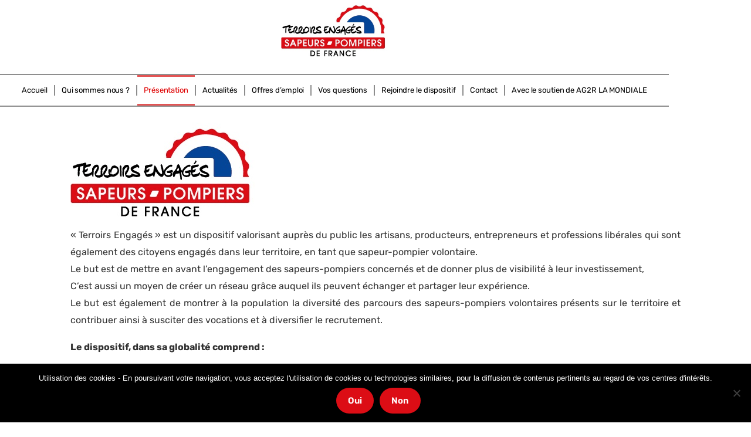

--- FILE ---
content_type: text/html; charset=UTF-8
request_url: https://terroirsengages.fr/dispositif-terroires-engages/
body_size: 25361
content:
<!DOCTYPE html>
<html lang="fr-FR">

<head>
	<meta charset="UTF-8">
	<meta name="viewport" content="width=device-width, initial-scale=1">
	<link rel="profile" href="https://gmpg.org/xfn/11">


	<title>Dispositif Terroirs Engagés &#8211; Terroirs engagés</title>
<meta name='robots' content='max-image-preview:large' />

            <script data-no-defer="1" data-ezscrex="false" data-cfasync="false" data-pagespeed-no-defer data-cookieconsent="ignore">
                var ctPublicFunctions = {"_ajax_nonce":"c6e3ee656f","_rest_nonce":"86d67ac5ab","_ajax_url":"\/wp-admin\/admin-ajax.php","_rest_url":"https:\/\/terroirsengages.fr\/wp-json\/","data__cookies_type":"none","data__ajax_type":"rest","data__bot_detector_enabled":1,"data__frontend_data_log_enabled":1,"cookiePrefix":"","wprocket_detected":false,"host_url":"terroirsengages.fr","text__ee_click_to_select":"Click to select the whole data","text__ee_original_email":"The complete one is","text__ee_got_it":"Got it","text__ee_blocked":"Blocked","text__ee_cannot_connect":"Cannot connect","text__ee_cannot_decode":"Can not decode email. Unknown reason","text__ee_email_decoder":"CleanTalk email decoder","text__ee_wait_for_decoding":"The magic is on the way!","text__ee_decoding_process":"Please wait a few seconds while we decode the contact data."}
            </script>
        
            <script data-no-defer="1" data-ezscrex="false" data-cfasync="false" data-pagespeed-no-defer data-cookieconsent="ignore">
                var ctPublic = {"_ajax_nonce":"c6e3ee656f","settings__forms__check_internal":0,"settings__forms__check_external":0,"settings__forms__force_protection":0,"settings__forms__search_test":1,"settings__forms__wc_add_to_cart":0,"settings__data__bot_detector_enabled":1,"settings__sfw__anti_crawler":0,"blog_home":"https:\/\/terroirsengages.fr\/","pixel__setting":"3","pixel__enabled":false,"pixel__url":"https:\/\/moderate10-v4.cleantalk.org\/pixel\/1d4b1d465f8222e9a132c03efbea2fc7.gif","data__email_check_before_post":1,"data__email_check_exist_post":1,"data__cookies_type":"none","data__key_is_ok":true,"data__visible_fields_required":true,"wl_brandname":"Anti-Spam by CleanTalk","wl_brandname_short":"CleanTalk","ct_checkjs_key":1320266178,"emailEncoderPassKey":"200f9d149dfd07f30782523bece229ad","bot_detector_forms_excluded":"W10=","advancedCacheExists":false,"varnishCacheExists":false,"wc_ajax_add_to_cart":false}
            </script>
        <link rel='dns-prefetch' href='//fd.cleantalk.org' />
<link rel='dns-prefetch' href='//maps.google.com' />
<link rel='dns-prefetch' href='//fonts.googleapis.com' />
<link rel="alternate" type="application/rss+xml" title="Terroirs engagés &raquo; Flux" href="https://terroirsengages.fr/feed/" />
<link rel="alternate" type="application/rss+xml" title="Terroirs engagés &raquo; Flux des commentaires" href="https://terroirsengages.fr/comments/feed/" />
<link rel="alternate" title="oEmbed (JSON)" type="application/json+oembed" href="https://terroirsengages.fr/wp-json/oembed/1.0/embed?url=https%3A%2F%2Fterroirsengages.fr%2Fdispositif-terroires-engages%2F" />
<link rel="alternate" title="oEmbed (XML)" type="text/xml+oembed" href="https://terroirsengages.fr/wp-json/oembed/1.0/embed?url=https%3A%2F%2Fterroirsengages.fr%2Fdispositif-terroires-engages%2F&#038;format=xml" />
<style id='wp-img-auto-sizes-contain-inline-css' type='text/css'>
img:is([sizes=auto i],[sizes^="auto," i]){contain-intrinsic-size:3000px 1500px}
/*# sourceURL=wp-img-auto-sizes-contain-inline-css */
</style>
<link rel='stylesheet' id='wfsi-socialicons-css' href='https://terroirsengages.fr/wp-content/plugins/web-font-social-icons/css/icons.css?ver=6.9' type='text/css' media='all' />
<style id='wfsi-socialicons-inline-css' type='text/css'>

                    a.ptwsi-social-icon,
                    a.ptwsi-social-icon:visited,
                    .ptwsi_social-icons li a:visited,
                    .ptwsi_social-icons li a {
                            color: #ea3f33;
                            background:  #F2F2F2;
                    }
/*# sourceURL=wfsi-socialicons-inline-css */
</style>
<style id='wp-emoji-styles-inline-css' type='text/css'>

	img.wp-smiley, img.emoji {
		display: inline !important;
		border: none !important;
		box-shadow: none !important;
		height: 1em !important;
		width: 1em !important;
		margin: 0 0.07em !important;
		vertical-align: -0.1em !important;
		background: none !important;
		padding: 0 !important;
	}
/*# sourceURL=wp-emoji-styles-inline-css */
</style>
<link rel='stylesheet' id='wp-block-library-css' href='https://terroirsengages.fr/wp-includes/css/dist/block-library/style.min.css?ver=6.9' type='text/css' media='all' />
<style id='classic-theme-styles-inline-css' type='text/css'>
/*! This file is auto-generated */
.wp-block-button__link{color:#fff;background-color:#32373c;border-radius:9999px;box-shadow:none;text-decoration:none;padding:calc(.667em + 2px) calc(1.333em + 2px);font-size:1.125em}.wp-block-file__button{background:#32373c;color:#fff;text-decoration:none}
/*# sourceURL=/wp-includes/css/classic-themes.min.css */
</style>
<style id='global-styles-inline-css' type='text/css'>
:root{--wp--preset--aspect-ratio--square: 1;--wp--preset--aspect-ratio--4-3: 4/3;--wp--preset--aspect-ratio--3-4: 3/4;--wp--preset--aspect-ratio--3-2: 3/2;--wp--preset--aspect-ratio--2-3: 2/3;--wp--preset--aspect-ratio--16-9: 16/9;--wp--preset--aspect-ratio--9-16: 9/16;--wp--preset--color--black: #000000;--wp--preset--color--cyan-bluish-gray: #abb8c3;--wp--preset--color--white: #ffffff;--wp--preset--color--pale-pink: #f78da7;--wp--preset--color--vivid-red: #cf2e2e;--wp--preset--color--luminous-vivid-orange: #ff6900;--wp--preset--color--luminous-vivid-amber: #fcb900;--wp--preset--color--light-green-cyan: #7bdcb5;--wp--preset--color--vivid-green-cyan: #00d084;--wp--preset--color--pale-cyan-blue: #8ed1fc;--wp--preset--color--vivid-cyan-blue: #0693e3;--wp--preset--color--vivid-purple: #9b51e0;--wp--preset--gradient--vivid-cyan-blue-to-vivid-purple: linear-gradient(135deg,rgb(6,147,227) 0%,rgb(155,81,224) 100%);--wp--preset--gradient--light-green-cyan-to-vivid-green-cyan: linear-gradient(135deg,rgb(122,220,180) 0%,rgb(0,208,130) 100%);--wp--preset--gradient--luminous-vivid-amber-to-luminous-vivid-orange: linear-gradient(135deg,rgb(252,185,0) 0%,rgb(255,105,0) 100%);--wp--preset--gradient--luminous-vivid-orange-to-vivid-red: linear-gradient(135deg,rgb(255,105,0) 0%,rgb(207,46,46) 100%);--wp--preset--gradient--very-light-gray-to-cyan-bluish-gray: linear-gradient(135deg,rgb(238,238,238) 0%,rgb(169,184,195) 100%);--wp--preset--gradient--cool-to-warm-spectrum: linear-gradient(135deg,rgb(74,234,220) 0%,rgb(151,120,209) 20%,rgb(207,42,186) 40%,rgb(238,44,130) 60%,rgb(251,105,98) 80%,rgb(254,248,76) 100%);--wp--preset--gradient--blush-light-purple: linear-gradient(135deg,rgb(255,206,236) 0%,rgb(152,150,240) 100%);--wp--preset--gradient--blush-bordeaux: linear-gradient(135deg,rgb(254,205,165) 0%,rgb(254,45,45) 50%,rgb(107,0,62) 100%);--wp--preset--gradient--luminous-dusk: linear-gradient(135deg,rgb(255,203,112) 0%,rgb(199,81,192) 50%,rgb(65,88,208) 100%);--wp--preset--gradient--pale-ocean: linear-gradient(135deg,rgb(255,245,203) 0%,rgb(182,227,212) 50%,rgb(51,167,181) 100%);--wp--preset--gradient--electric-grass: linear-gradient(135deg,rgb(202,248,128) 0%,rgb(113,206,126) 100%);--wp--preset--gradient--midnight: linear-gradient(135deg,rgb(2,3,129) 0%,rgb(40,116,252) 100%);--wp--preset--font-size--small: 13px;--wp--preset--font-size--medium: 20px;--wp--preset--font-size--large: 36px;--wp--preset--font-size--x-large: 42px;--wp--preset--spacing--20: 0.44rem;--wp--preset--spacing--30: 0.67rem;--wp--preset--spacing--40: 1rem;--wp--preset--spacing--50: 1.5rem;--wp--preset--spacing--60: 2.25rem;--wp--preset--spacing--70: 3.38rem;--wp--preset--spacing--80: 5.06rem;--wp--preset--shadow--natural: 6px 6px 9px rgba(0, 0, 0, 0.2);--wp--preset--shadow--deep: 12px 12px 50px rgba(0, 0, 0, 0.4);--wp--preset--shadow--sharp: 6px 6px 0px rgba(0, 0, 0, 0.2);--wp--preset--shadow--outlined: 6px 6px 0px -3px rgb(255, 255, 255), 6px 6px rgb(0, 0, 0);--wp--preset--shadow--crisp: 6px 6px 0px rgb(0, 0, 0);}:where(.is-layout-flex){gap: 0.5em;}:where(.is-layout-grid){gap: 0.5em;}body .is-layout-flex{display: flex;}.is-layout-flex{flex-wrap: wrap;align-items: center;}.is-layout-flex > :is(*, div){margin: 0;}body .is-layout-grid{display: grid;}.is-layout-grid > :is(*, div){margin: 0;}:where(.wp-block-columns.is-layout-flex){gap: 2em;}:where(.wp-block-columns.is-layout-grid){gap: 2em;}:where(.wp-block-post-template.is-layout-flex){gap: 1.25em;}:where(.wp-block-post-template.is-layout-grid){gap: 1.25em;}.has-black-color{color: var(--wp--preset--color--black) !important;}.has-cyan-bluish-gray-color{color: var(--wp--preset--color--cyan-bluish-gray) !important;}.has-white-color{color: var(--wp--preset--color--white) !important;}.has-pale-pink-color{color: var(--wp--preset--color--pale-pink) !important;}.has-vivid-red-color{color: var(--wp--preset--color--vivid-red) !important;}.has-luminous-vivid-orange-color{color: var(--wp--preset--color--luminous-vivid-orange) !important;}.has-luminous-vivid-amber-color{color: var(--wp--preset--color--luminous-vivid-amber) !important;}.has-light-green-cyan-color{color: var(--wp--preset--color--light-green-cyan) !important;}.has-vivid-green-cyan-color{color: var(--wp--preset--color--vivid-green-cyan) !important;}.has-pale-cyan-blue-color{color: var(--wp--preset--color--pale-cyan-blue) !important;}.has-vivid-cyan-blue-color{color: var(--wp--preset--color--vivid-cyan-blue) !important;}.has-vivid-purple-color{color: var(--wp--preset--color--vivid-purple) !important;}.has-black-background-color{background-color: var(--wp--preset--color--black) !important;}.has-cyan-bluish-gray-background-color{background-color: var(--wp--preset--color--cyan-bluish-gray) !important;}.has-white-background-color{background-color: var(--wp--preset--color--white) !important;}.has-pale-pink-background-color{background-color: var(--wp--preset--color--pale-pink) !important;}.has-vivid-red-background-color{background-color: var(--wp--preset--color--vivid-red) !important;}.has-luminous-vivid-orange-background-color{background-color: var(--wp--preset--color--luminous-vivid-orange) !important;}.has-luminous-vivid-amber-background-color{background-color: var(--wp--preset--color--luminous-vivid-amber) !important;}.has-light-green-cyan-background-color{background-color: var(--wp--preset--color--light-green-cyan) !important;}.has-vivid-green-cyan-background-color{background-color: var(--wp--preset--color--vivid-green-cyan) !important;}.has-pale-cyan-blue-background-color{background-color: var(--wp--preset--color--pale-cyan-blue) !important;}.has-vivid-cyan-blue-background-color{background-color: var(--wp--preset--color--vivid-cyan-blue) !important;}.has-vivid-purple-background-color{background-color: var(--wp--preset--color--vivid-purple) !important;}.has-black-border-color{border-color: var(--wp--preset--color--black) !important;}.has-cyan-bluish-gray-border-color{border-color: var(--wp--preset--color--cyan-bluish-gray) !important;}.has-white-border-color{border-color: var(--wp--preset--color--white) !important;}.has-pale-pink-border-color{border-color: var(--wp--preset--color--pale-pink) !important;}.has-vivid-red-border-color{border-color: var(--wp--preset--color--vivid-red) !important;}.has-luminous-vivid-orange-border-color{border-color: var(--wp--preset--color--luminous-vivid-orange) !important;}.has-luminous-vivid-amber-border-color{border-color: var(--wp--preset--color--luminous-vivid-amber) !important;}.has-light-green-cyan-border-color{border-color: var(--wp--preset--color--light-green-cyan) !important;}.has-vivid-green-cyan-border-color{border-color: var(--wp--preset--color--vivid-green-cyan) !important;}.has-pale-cyan-blue-border-color{border-color: var(--wp--preset--color--pale-cyan-blue) !important;}.has-vivid-cyan-blue-border-color{border-color: var(--wp--preset--color--vivid-cyan-blue) !important;}.has-vivid-purple-border-color{border-color: var(--wp--preset--color--vivid-purple) !important;}.has-vivid-cyan-blue-to-vivid-purple-gradient-background{background: var(--wp--preset--gradient--vivid-cyan-blue-to-vivid-purple) !important;}.has-light-green-cyan-to-vivid-green-cyan-gradient-background{background: var(--wp--preset--gradient--light-green-cyan-to-vivid-green-cyan) !important;}.has-luminous-vivid-amber-to-luminous-vivid-orange-gradient-background{background: var(--wp--preset--gradient--luminous-vivid-amber-to-luminous-vivid-orange) !important;}.has-luminous-vivid-orange-to-vivid-red-gradient-background{background: var(--wp--preset--gradient--luminous-vivid-orange-to-vivid-red) !important;}.has-very-light-gray-to-cyan-bluish-gray-gradient-background{background: var(--wp--preset--gradient--very-light-gray-to-cyan-bluish-gray) !important;}.has-cool-to-warm-spectrum-gradient-background{background: var(--wp--preset--gradient--cool-to-warm-spectrum) !important;}.has-blush-light-purple-gradient-background{background: var(--wp--preset--gradient--blush-light-purple) !important;}.has-blush-bordeaux-gradient-background{background: var(--wp--preset--gradient--blush-bordeaux) !important;}.has-luminous-dusk-gradient-background{background: var(--wp--preset--gradient--luminous-dusk) !important;}.has-pale-ocean-gradient-background{background: var(--wp--preset--gradient--pale-ocean) !important;}.has-electric-grass-gradient-background{background: var(--wp--preset--gradient--electric-grass) !important;}.has-midnight-gradient-background{background: var(--wp--preset--gradient--midnight) !important;}.has-small-font-size{font-size: var(--wp--preset--font-size--small) !important;}.has-medium-font-size{font-size: var(--wp--preset--font-size--medium) !important;}.has-large-font-size{font-size: var(--wp--preset--font-size--large) !important;}.has-x-large-font-size{font-size: var(--wp--preset--font-size--x-large) !important;}
:where(.wp-block-post-template.is-layout-flex){gap: 1.25em;}:where(.wp-block-post-template.is-layout-grid){gap: 1.25em;}
:where(.wp-block-term-template.is-layout-flex){gap: 1.25em;}:where(.wp-block-term-template.is-layout-grid){gap: 1.25em;}
:where(.wp-block-columns.is-layout-flex){gap: 2em;}:where(.wp-block-columns.is-layout-grid){gap: 2em;}
:root :where(.wp-block-pullquote){font-size: 1.5em;line-height: 1.6;}
/*# sourceURL=global-styles-inline-css */
</style>
<link rel='stylesheet' id='bbp-default-css' href='https://terroirsengages.fr/wp-content/plugins/bbpress/templates/default/css/bbpress.min.css?ver=2.6.14' type='text/css' media='all' />
<link rel='stylesheet' id='cleantalk-public-css-css' href='https://terroirsengages.fr/wp-content/plugins/cleantalk-spam-protect/css/cleantalk-public.min.css?ver=6.71.1_1769673896' type='text/css' media='all' />
<link rel='stylesheet' id='cleantalk-email-decoder-css-css' href='https://terroirsengages.fr/wp-content/plugins/cleantalk-spam-protect/css/cleantalk-email-decoder.min.css?ver=6.71.1_1769673896' type='text/css' media='all' />
<link rel='stylesheet' id='contact-form-7-css' href='https://terroirsengages.fr/wp-content/plugins/contact-form-7/includes/css/styles.css?ver=6.1.4' type='text/css' media='all' />
<link rel='stylesheet' id='cookie-notice-front-css' href='https://terroirsengages.fr/wp-content/plugins/cookie-notice/css/front.min.css?ver=2.5.11' type='text/css' media='all' />
<link rel='stylesheet' id='ctf_styles-css' href='https://terroirsengages.fr/wp-content/plugins/custom-twitter-feeds/css/ctf-styles.min.css?ver=2.3.1' type='text/css' media='all' />
<link rel='stylesheet' id='jquery-fpd-css' href='https://terroirsengages.fr/wp-content/plugins/fancy-product-designer/assets/css/FancyProductDesigner-all.min.css?ver=4.9.3' type='text/css' media='all' />
<link rel='stylesheet' id='fpd-single-product-css' href='https://terroirsengages.fr/wp-content/plugins/fancy-product-designer/assets/css/fancy-product.css?ver=4.0.5' type='text/css' media='all' />
<link rel='stylesheet' id='listeo_core-frontend-css' href='https://terroirsengages.fr/wp-content/plugins/listeo-core/assets/css/frontend.css?ver=1.8.21' type='text/css' media='all' />
<link rel='stylesheet' id='listeo-core-fullcalendar-css' href='https://terroirsengages.fr/wp-content/plugins/listeo-core/assets/css/fullcalendar.min.css?ver=1.0' type='text/css' media='all' />
<link rel='stylesheet' id='wppb-epaa-style-css' href='https://terroirsengages.fr/wp-content/plugins/pb-add-on-edit-profile-approved-by-admin/assets/css/style.css?ver=6.9' type='text/css' media='all' />
<link rel='stylesheet' id='theme-my-login-css' href='https://terroirsengages.fr/wp-content/plugins/theme-my-login/assets/styles/theme-my-login.min.css?ver=7.1.14' type='text/css' media='all' />
<style id='woocommerce-inline-inline-css' type='text/css'>
.woocommerce form .form-row .required { visibility: visible; }
/*# sourceURL=woocommerce-inline-inline-css */
</style>
<link rel='stylesheet' id='wppb_pbpl_css-css' href='https://terroirsengages.fr/wp-content/plugins/profile-builder-hobbyist/assets/css/placeholder-labels.css?ver=6.9' type='text/css' media='all' />
<link rel='stylesheet' id='bootstrap-css' href='https://terroirsengages.fr/wp-content/themes/listeo/css/bootstrap-grid.css?ver=6.9' type='text/css' media='all' />
<link rel='stylesheet' id='font-awesome-5-css' href='https://terroirsengages.fr/wp-content/plugins/team/assets/admin/css/fontawesome.css?ver=6.9' type='text/css' media='all' />
<link rel='stylesheet' id='font-awesome-5-shims-css' href='https://terroirsengages.fr/wp-content/themes/listeo/css/v4-shims.min.css?ver=6.9' type='text/css' media='all' />
<link rel='stylesheet' id='simple-line-icons-css' href='https://terroirsengages.fr/wp-content/themes/listeo/css/simple-line-icons.css?ver=6.9' type='text/css' media='all' />
<link rel='stylesheet' id='listeo-woocommerce-css' href='https://terroirsengages.fr/wp-content/themes/listeo/css/woocommerce.min.css?ver=6.9' type='text/css' media='all' />
<link rel='stylesheet' id='listeo-style-css' href='https://terroirsengages.fr/wp-content/themes/listeo/style.css?ver=1.9.30' type='text/css' media='all' />
<style id='listeo-style-inline-css' type='text/css'>

/* Header Background Color  */
#header.custom-header.cloned,
#header.custom-header {
  background-color: ;
}

/* Header Font Color */

#header.custom-header .user-name,
#header.custom-header #navigation.style-1>ul>li>a {
  color: ;
}
#header.custom-header button.button.border,
#header.custom-header a.button.border {
    color: ;
    border-color: ;
}
/* Header Hover Color */
#header.custom-header #navigation.style-1 > ul > li.current-menu-ancestor > a, #header.custom-header #navigation.style-1 > ul > li.current-menu-item > a, #header.custom-header #navigation.style-1 > ul > li:hover > a {
    
    color: ;
}

/* Footer Background Color */
#footer.custom-footer {
  background: ;
}
/* Footer Headliens Color */
#footer.custom-footer ul.menu li:before,
#footer.custom-footer h4 { color: ; }

/* Footer Text Color */
#footer.custom-footer ul.menu li a,
#footer.custom-footer, #footer.custom-footer a, #footer.custom-footer .copyrights{ color: ; }

input[type='checkbox'].switch_1:checked,
.time-slot input:checked ~ label:hover,
div.datedropper:before,
div.datedropper .pick-submit,
div.datedropper .pick-lg-b .pick-sl:before,
div.datedropper .pick-m,
body.no-map-marker-icon .face.front,
body.no-map-marker-icon .face.front:after,
div.datedropper .pick-lg-h {
  background-color: #dc0d15 !important;
}
#booking-date-range-enabler:after,
.nav-links div a:hover, #posts-nav li a:hover,
.hosted-by-title a:hover,

.sort-by-select .select2-container--default .select2-selection--single .select2-selection__arrow b:after,
.claim-badge a i,
.search-input-icon:hover i,
.listing-features.checkboxes a:hover,
div.datedropper .pick-y.pick-jump,
div.datedropper .pick li span,
div.datedropper .pick-lg-b .pick-wke,
div.datedropper .pick-btn,
#listeo-coupon-link,
.total-discounted_costs span,
.widget_meta ul li a:hover, .widget_categories ul li a:hover, .widget_archive ul li a:hover, .widget_recent_comments ul li a:hover, .widget_recent_entries ul li a:hover,
.booking-estimated-discount-cost span {
  color: #dc0d15 !important;
}

.comment-by-listing a:hover,
.browse-all-user-listings a i,
.hosted-by-title h4 a:hover,
.style-2 .trigger.active a,
.style-2 .ui-accordion .ui-accordion-header-active:hover,
.style-2 .ui-accordion .ui-accordion-header-active,
#posts-nav li a:hover,
.plan.featured .listing-badge,
.post-content h3 a:hover,
.add-review-photos i,
.show-more-button i,
.listing-details-sidebar li a,
.star-rating .rating-counter a:hover,
.more-search-options-trigger:after,
.header-widget .sign-in:hover,
#footer a,
#footer .footer-links li a:hover,
#navigation.style-1 .current,
#navigation.style-1 ul li:hover a,
.user-menu.active .user-name:after,
.user-menu:hover .user-name:after,
.user-menu.active .user-name,
.user-menu:hover .user-name,
.main-search-input-item.location a:hover,
.chosen-container .chosen-results li.highlighted,
.input-with-icon.location a i:hover,
.sort-by .chosen-container-single .chosen-single div:after,
.sort-by .chosen-container-single .chosen-default,
.panel-dropdown a:after,
.post-content a.read-more,
.post-meta li a:hover,
.widget-text h5 a:hover,
.about-author a,
button.button.border.white:hover,
a.button.border.white:hover,
.icon-box-2 i,
button.button.border,
a.button.border,
.style-2 .ui-accordion .ui-accordion-header:hover,
.style-2 .trigger a:hover ,
.plan.featured .listing-badges .featured,
.list-4 li:before,
.list-3 li:before,
.list-2 li:before,
.list-1 li:before,
.info-box h4,
.testimonial-carousel .slick-slide.slick-active .testimonial:before,
.sign-in-form .tabs-nav li a:hover,
.sign-in-form .tabs-nav li.active a,
.lost_password:hover a,
#top-bar .social-icons li a:hover i,
.listing-share .social-icons li a:hover i,
.agent .social-icons li a:hover i,
#footer .social-icons li a:hover i,
.headline span i,
vc_tta.vc_tta-style-tabs-style-1 .vc_tta-tab.vc_active a,.vc_tta.vc_tta-style-tabs-style-2 .vc_tta-tab.vc_active a,.tabs-nav li.active a,.wc-tabs li.active a.custom-caption,#backtotop a,.trigger.active a,.post-categories li a,.vc_tta.vc_tta-style-tabs-style-3.vc_general .vc_tta-tab a:hover,.vc_tta.vc_tta-style-tabs-style-3.vc_general .vc_tta-tab.vc_active a,.wc-tabs li a:hover,.tabs-nav li a:hover,.tabs-nav li.active a,.wc-tabs li a:hover,.wc-tabs li.active a,.testimonial-author h4,.widget-button:hover,.widget-text h5 a:hover,a,a.button.border,a.button.border.white:hover,button.button.border,button.button.border.white:hover,.wpb-js-composer .vc_tta.vc_general.vc_tta-style-tabs-style-1 .vc_tta-tab.vc_active>a,.wpb-js-composer .vc_tta.vc_general.vc_tta-style-tabs-style-2 .vc_tta-tab.vc_active>a,
#add_payment_method .cart-collaterals .cart_totals tr th,
.woocommerce-cart .cart-collaterals .cart_totals tr th, 
.woocommerce-checkout .cart-collaterals .cart_totals tr th,
#add_payment_method table.cart th, 
.woocommerce-cart table.cart th, 
.woocommerce-checkout table.cart th,
.woocommerce-checkout table.shop_table th,
.uploadButton .uploadButton-button:before,
.time-slot input ~ label:hover,
.time-slot label:hover span,
#titlebar.listing-titlebar span.listing-tag a, 
.booking-loading-icon {
    color: #dc0d15;
}


.listing-details li i {
    background-color: #dc0d1526;
    color: #dc0d15;
}
 
body .feature-svg-icon svg g,
body .feature-svg-icon svg circle,
body .feature-svg-icon svg rect,
body .feature-svg-icon svg path,
body .icon-box-2 svg g,
body .icon-box-2 svg circle,
body .icon-box-2 svg rect,
body .icon-box-2 svg path,
body .listeo-svg-icon-box-grid svg g,
body .listeo-svg-icon-box-grid svg circle,
body .listeo-svg-icon-box-grid svg rect,
body .listeo-svg-icon-box-grid svg path,
.listing-type:hover .listing-type-icon svg g,
.listing-type:hover .listing-type-icon svg circle,
.listing-type:hover .listing-type-icon svg rect,
.listing-type:hover .listing-type-icon svg path,
.marker-container .front.face svg g,
.marker-container .front.face svg circle,
.marker-container .front.face svg rect,
.marker-container .front.face svg path { fill: #dc0d15; }

.qtyTotal,
.mm-menu em.mm-counter,
.mm-counter,
.category-small-box:hover,
.option-set li a.selected,
.pricing-list-container h4:after,
#backtotop a,
.chosen-container-multi .chosen-choices li.search-choice,
.select-options li:hover,
button.panel-apply,
.layout-switcher a:hover,
.listing-features.checkboxes li:before,
.comment-by a.comment-reply-link:hover,
.add-review-photos:hover,
.office-address h3:after,
.post-img:before,
button.button,
.booking-confirmation-page a.button.color,
input[type="button"],
input[type="submit"],
a.button,
a.button.border:hover,
button.button.border:hover,
table.basic-table th,
.plan.featured .plan-price,
mark.color,
.style-4 .tabs-nav li.active a,
.style-5 .tabs-nav li.active a,
.dashboard-list-box .button.gray:hover,
.change-photo-btn:hover,
.dashboard-list-box  a.rate-review:hover,
input:checked + .slider,
.add-pricing-submenu.button:hover,
.add-pricing-list-item.button:hover,
.custom-zoom-in:hover,
.custom-zoom-out:hover,
#geoLocation:hover,
#streetView:hover,
#scrollEnabling:hover,
.code-button:hover,
.category-small-box-alt:hover .category-box-counter-alt,
#scrollEnabling.enabled,
#mapnav-buttons a:hover,
#sign-in-dialog .mfp-close:hover,
.button.listeo-booking-widget-apply_new_coupon:before,
#small-dialog .mfp-close:hover,
.daterangepicker td.end-date.in-range.available,
.radio input[type='radio'] + label .radio-label:after,
.radio input[type='radio']:checked + label .radio-label,
.daterangepicker .ranges li.active, .day-slot-headline, .add-slot-btn button:hover, .daterangepicker td.available:hover, .daterangepicker th.available:hover, .time-slot input:checked ~ label, .daterangepicker td.active, .daterangepicker td.active:hover, .daterangepicker .drp-buttons button.applyBtn,.uploadButton .uploadButton-button:hover {
    background-color: #dc0d15;
}


.rangeslider__fill,
span.blog-item-tag ,
.testimonial-carousel .slick-slide.slick-active .testimonial-box,
.listing-item-container.list-layout span.tag,
.tip,
.search .panel-dropdown.active a,
#getDirection:hover,
.home-search-slide h3 a:before, .home-search-slide h3 strong:before,
.loader-ajax-container,
.mfp-arrow:hover {
    background: #dc0d15;
}
.icon-box-v3 .ibv3-icon i, .icon-box-v3 .ibv3-icon svg g, .icon-box-v3 .ibv3-icon svg circle, .icon-box-v3 .ibv3-icon svg rect, .icon-box-v3 .ibv3-icon svg path{
    fill:  #dc0d15;
}

#titlebar.listing-titlebar span.listing-tag { background:  #dc0d1512; }


.ibv3-icon {
    background:  #dc0d1510;
}

.icon-box-v3:hover .ibv3-icon {
    background:  #dc0d15;
    box-shadow:  0 3px 8px #dc0d1550;
}
.radio input[type='radio']:checked + label .radio-label,
.rangeslider__handle { border-color: #dc0d15; }

.layout-switcher a.active {
    color: #dc0d15;
    border-color: #dc0d15;
}

#titlebar.listing-titlebar span.listing-tag a,
#titlebar.listing-titlebar span.listing-tag {
    border-color: #dc0d15;
  
}
.woocommerce .widget_price_filter .ui-slider .ui-slider-handle,
.woocommerce .widget_price_filter .ui-slider .ui-slider-range,

.single-service .qtyInc:hover, .single-service .qtyDec:hover,
.services-counter,
.listing-slider .slick-next:hover,
.listing-slider .slick-prev:hover {
    background-color: #dc0d15;
}
.single-service .qtyInc:hover, .single-service .qtyDec:hover{
    -webkit-text-stroke: 1px #dc0d15;
}


.listing-nav-container.cloned .listing-nav li:first-child a.active,
.listing-nav-container.cloned .listing-nav li:first-child a:hover,
.listing-nav li:first-child a,
.listing-nav li a.active,
.listing-nav li a:hover {
    border-color: #dc0d15;
    color: #dc0d15;
}

.pricing-list-container h4 {
    color: #dc0d15;
    border-color: #dc0d15;
}

.sidebar-textbox ul.contact-details li a { color: #dc0d15; }

button.button.border,
a.button.border {
    color: #dc0d15;
    border-color: #dc0d15;
}

.trigger.active a,
.ui-accordion .ui-accordion-header-active:hover,
.ui-accordion .ui-accordion-header-active {
    background-color: #dc0d15;
    border-color: #dc0d15;
}

.numbered.color ol > li::before {
    border-color: #dc0d15;;
    color: #dc0d15;
}

.numbered.color.filled ol > li::before {
    border-color: #dc0d15;
    background-color: #dc0d15;
}

.info-box {
    border-top: 2px solid #dc0d15;
    background: linear-gradient(to bottom, rgba(255,255,255,0.98), rgba(255,255,255,0.95));
    background-color: #dc0d15;
    color: #dc0d15;
}

.info-box.no-border {
    background: linear-gradient(to bottom, rgba(255,255,255,0.96), rgba(255,255,255,0.93));
    background-color: #dc0d15;
}

.tabs-nav li a:hover { border-color: #dc0d15; }
.tabs-nav li a:hover,
.tabs-nav li.active a {
    border-color: #dc0d15;
    color: #dc0d15;
}

.style-3 .tabs-nav li a:hover,
.style-3 .tabs-nav li.active a {
    border-color: #dc0d15;
    background-color: #dc0d15;
}
.woocommerce-cart .woocommerce table.shop_table th,
.vc_tta.vc_general.vc_tta-style-style-1 .vc_active .vc_tta-panel-heading,
.wpb-js-composer .vc_tta.vc_general.vc_tta-style-tabs-style-2 .vc_tta-tab.vc_active>a,
.wpb-js-composer .vc_tta.vc_general.vc_tta-style-tabs-style-2 .vc_tta-tab:hover>a,
.wpb-js-composer .vc_tta.vc_general.vc_tta-style-tabs-style-1 .vc_tta-tab.vc_active>a,
.wpb-js-composer .vc_tta.vc_general.vc_tta-style-tabs-style-1 .vc_tta-tab:hover>a{    
    border-bottom-color: #dc0d15
}

.checkboxes input[type=checkbox]:checked + label:before {
    background-color: #dc0d15;
    border-color: #dc0d15;
}

.listing-item-container.compact .listing-item-content span.tag { background-color: #dc0d15; }

.dashboard-nav ul li.current_page_item,
.dashboard-nav ul li.active,
.dashboard-nav ul li:hover { border-color: #dc0d15; }

.dashboard-list-box .comment-by-listing a:hover { color: #dc0d15; }

.opening-day:hover h5 { color: #dc0d15 !important; }

.map-box h4 a:hover { color: #dc0d15; }
.infoBox-close:hover {
    background-color: #dc0d15;
    -webkit-text-stroke: 1px #dc0d15;
}
.select2-container--default .select2-selection--multiple .select2-selection__choice,
body .select2-container--default .select2-results__option--highlighted[aria-selected], 
body .select2-container--default .select2-results__option--highlighted[data-selected],
body .woocommerce .cart .button, 
body .woocommerce .cart input.button,
body .woocommerce #respond input#submit, 
body .woocommerce a.button, 
body .woocommerce button.button, 
body .woocommerce input.button,
body .woocommerce #respond input#submit.alt:hover, 
body .woocommerce a.button.alt:hover, 
body .woocommerce button.button.alt:hover, 
body .woocommerce input.button.alt:hover,
.marker-cluster-small div, .marker-cluster-medium div, .marker-cluster-large div,
.cluster-visible {
    background-color: #dc0d15 !important;
}

.marker-cluster div:before {
    border: 7px solid #dc0d15;
    opacity: 0.2;
    box-shadow: inset 0 0 0 4px #dc0d15;
}

.cluster-visible:before {
    border: 7px solid #dc0d15;
    box-shadow: inset 0 0 0 4px #dc0d15;
}

.marker-arrow {
    border-color: #dc0d15 transparent transparent;
}

.face.front {
    border-color: #dc0d15;
    color: #dc0d15;
}

.face.back {
    background: #dc0d15;
    border-color: #dc0d15;
}

.custom-zoom-in:hover:before,
.custom-zoom-out:hover:before  { -webkit-text-stroke: 1px #dc0d15;  }

.category-box-btn:hover {
    background-color: #dc0d15;
    border-color: #dc0d15;
}

.message-bubble.me .message-text {
    color: #dc0d15;
    background-color: rgba(220,13,21,0.05);
}


.time-slot input ~ label:hover {
    background-color: rgba(220,13,21,0.08);   
}

.message-bubble.me .message-text:before {
    color: rgba(220,13,21,0.05);
}
.booking-widget i, .opening-hours i, .message-vendor i {
    color: #dc0d15;
}
.opening-hours.summary li:hover,
.opening-hours.summary li.total-costs span { color: #dc0d15; }
.payment-tab-trigger > input:checked ~ label::before { border-color: #dc0d15; }
.payment-tab-trigger > input:checked ~ label::after { background-color: #dc0d15; }
#navigation.style-1 > ul > li.current-menu-ancestor > a,
#navigation.style-1 > ul > li.current-menu-item > a,
#navigation.style-1 > ul > li:hover > a { 
    background: rgba(220,13,21, 0.06);
    color: #dc0d15;
}

.img-box:hover span {  background-color: #dc0d15; }

body #navigation.style-1 ul ul li:hover a:after,
body #navigation.style-1 ul li:hover ul li:hover a,
body #navigation.style-1 ul li:hover ul li:hover li:hover a,
body #navigation.style-1 ul li:hover ul li:hover li:hover li:hover a,
body #navigation.style-1 ul ul li:hover ul li a:hover { color: #dc0d15; }
.filter-tabs .filter-tab::after,
.headline.headline-box span:before {
    background: #dc0d15;
}

.main-search-inner .highlighted-category {
    background-color:#dc0d15;
    box-shadow: 0 2px 8px rgba(220,13,21, 0.2);
}

.category-box:hover .category-box-content span {
    background-color: #dc0d15;
}

.user-menu ul li a:hover {
    color: #dc0d15;
}

.icon-box-2 i {
    background-color: #dc0d15;
}

@keyframes iconBoxAnim {
    0%,100% {
        box-shadow: 0 0 0 9px rgba(220,13,21, 0.08);
    }
    50% {
        box-shadow: 0 0 0 15px rgba(220,13,21, 0.08);
    }
}
.listing-type:hover {
box-shadow: 0 3px 12px rgba(0,0,0,0.1);
background-color: #dc0d15;
}
.listing-type:hover .listing-type-icon {
color: #dc0d15;
}

.listing-type-icon {
background-color: #dc0d15;
box-shadow: 0 0 0 8px rgb(220,13,21, 0.1);
}
#chart-date-range span:after,
#footer ul.menu li a:hover {
    color: #dc0d15;
}

#booking-date-range span::after, .time-slot label:hover span, .daterangepicker td.in-range, .time-slot input ~ label:hover, .booking-estimated-cost span, .time-slot label:hover span {
    color: #dc0d15;
}

.daterangepicker td.in-range {
    background-color: rgba(220,13,21, 0.05);
    color: #dc0d15;
}

.leaflet-control-zoom-in:hover, .leaflet-control-zoom-out:hover {
    background-color: #dc0d15;;
    -webkit-text-stroke: 1px #dc0d15;
    }

.transparent-header #header:not(.cloned) #navigation.style-1 > ul > li.current-menu-ancestor > a, 
.transparent-header #header:not(.cloned) #navigation.style-1 > ul > li.current-menu-item:first-child > a, 
.transparent-header #header:not(.cloned) #navigation.style-1 > ul > li:hover > a {
    background: #dc0d15;
}

.transparent-header #header:not(.cloned) .header-widget .button:hover,
.transparent-header #header:not(.cloned) .header-widget .button.border:hover {
    background: #dc0d15;
}

.transparent-header.user_not_logged_in #header:not(.cloned) .header-widget .sign-in:hover {
    background: #dc0d15;
}

.category-small-box-alt i,
.category-small-box i {
    color: #dc0d15;
}

.account-type input.account-type-radio:checked ~ label {
    background-color: #dc0d15;
}

.category-small-box:hover {
    box-shadow: 0 3px 12px rgba(220,13,21, 0.22);
}


.transparent-header.user_not_logged_in #header.cloned .header-widget .sign-in:hover,
.user_not_logged_in .header-widget .sign-in:hover {
    background: #dc0d15;
}
.nav-links div.nav-next a:hover:before,
.nav-links div.nav-previous a:hover:before,
#posts-nav li.next-post a:hover:before,
#posts-nav li.prev-post a:hover:before { background: #dc0d15; }

.slick-current .testimonial-author h4 span {
   background: rgba(220,13,21, 0.06);
   color: #dc0d15;
}

body .icon-box-2 i {
   background-color: rgba(220,13,21, 0.07);
   color: #dc0d15;
}

.headline.headline-box:after,
.headline.headline-box span:after {
background: #dc0d15;
}
.listing-item-content span.tag {
   background: #dc0d15;
}

.message-vendor div.wpcf7 .ajax-loader,
body .message-vendor input[type='submit'],
body .message-vendor input[type='submit']:focus,
body .message-vendor input[type='submit']:active {
  background-color: #dc0d15;
}   

.message-vendor .wpcf7-form .wpcf7-radio input[type=radio]:checked + span:before {
   border-color: #dc0d15;
}

.message-vendor .wpcf7-form .wpcf7-radio input[type=radio]:checked + span:after {
   background: #dc0d15;
}
#show-map-button,
.slider-selection {
background-color:#dc0d15;
}

.listeo-cart-container:hover .mini-cart-button{
    color: #dc0d15;
    background: #dc0d151f;
}
.listeo-cart-container .mini-cart-button .badge {
    background: #dc0d15;
}
.transparent-header #header:not(.cloned) .header-widget .woocommerce-mini-cart__buttons a.button.checkout, .listeo-cart-container .woocommerce-mini-cart__buttons a.button.checkout {background: #dc0d15;}

.slider-handle {
border-color:#dc0d15;
}
.bookable-services .single-service:hover h5,
.bookable-services .single-service:hover .single-service-price {
    color: #dc0d15;
}
 
.bookable-services .single-service:hover .single-service-price {
    background-color: rgba(220,13,21, 0.08);
    color: #dc0d15;
}
 
 .classifieds-widget-buttons a.call-btn {
    border: 1px solid #dc0d15;
    color: #dc0d15;
}

.bookable-services input[type='checkbox'] + label:hover {
    background-color: rgba(220,13,21, 0.08);
    color: #dc0d15;
}
.services-counter,
.bookable-services input[type='checkbox']:checked + label {
    background-color: #dc0d15;
}
.bookable-services input[type='checkbox']:checked + label .single-service-price {
    color: #dc0d15;
}


input[type='submit'].dokan-btn-theme:hover, a.dokan-btn-theme:hover, .dokan-btn-theme:hover, input[type='submit'].dokan-btn-theme:focus, a.dokan-btn-theme:focus, .dokan-btn-theme:focus, input[type='submit'].dokan-btn-theme:active, a.dokan-btn-theme:active, .dokan-btn-theme:active, input[type='submit'].dokan-btn-theme.active, a.dokan-btn-theme.active, .dokan-btn-theme.active, .open .dropdown-toggleinput[type='submit'].dokan-btn-theme, .open .dropdown-togglea.dokan-btn-theme, .open .dropdown-toggle.dokan-btn-theme {
    
    background-color: #dc0d15 !important;
    border-color: #dc0d15 !important;
}
body.dokan-dashboard input[type='submit'].dokan-btn-theme, body.dokan-dashboard a.dokan-btn-theme, body.dokan-dashboard .dokan-btn-theme
{
        background-color: #dc0d15 !important;;
    border-color: #dc0d15 !important;;
}
body input[type='submit'].dokan-btn-theme,
body a.dokan-btn-theme, 
body .dokan-btn-theme {
    background-color: #dc0d15;
    border-color: #dc0d15;
}
#dokan-store-listing-filter-wrap .right .toggle-view .active {
    color: #dc0d15;
}
body #dokan-store-listing-filter-wrap .right .toggle-view .active {
    border-color: #dc0d15;
}
.photo-box:hover .photo-box-content span{
  background: #dc0d15;
}
#dokan-store-listing-filter-wrap .right .toggle-view .active {
    color: #dc0d15;
}
.dokan-store-products-ordeby-select .select2-container--default .select2-selection--single .select2-selection__arrow b:after {   color: #dc0d15;}
body, h1, h2, h3, h4, h5, h6, input[type="text"], input[type="password"], input[type="email"], textarea, select, input[type="button"], input[type="submit"], button,  button.button, a.button { font-family: Rubik !important; }.main-search-inner {
                    text-align: center;
                    }

body .main-search-container:not(.elementor-main-search-container):before {
    background: linear-gradient(to right, rgba(0,0,0,0.99) 20%, rgba(0,0,0,0.7) 70%, rgba(0,0,0,0) 95%)
}

.solid-bg-home-banner .main-search-container:before,
body.transparent-header .main-search-container:not(.elementor-main-search-container):before {
background: rgba(0,0,0,0.25) ;
}


.loader-ajax-container {
   box-shadow: 0 0 20px rgba( 220,13,21, 0.4);
}

.main-search-inner {
                    text-align: center;
                    }
@media (min-width: 1240px) { #header:not(.sticky) ul.menu, #header:not(.sticky) .header-widget { margin-top: 0px; margin-bottom: 0px; } }
 .infoBox .listing-title { display: none; }
.range-output:after {
    content: 'km';
}.fm-input.pricing-bookable-options,
.fm-input.pricing-bookable {
    display: none;
}

/*# sourceURL=listeo-style-inline-css */
</style>
<link rel='stylesheet' id='google-fonts-raleway-css' href='//fonts.googleapis.com/css?family=Raleway:300,400,500,600,700' type='text/css' media='all' />
<link rel='stylesheet' id='google-fonts-open-sans-css' href='//fonts.googleapis.com/css?family=Open+Sans:500,600,700' type='text/css' media='all' />
<link rel='stylesheet' id='elementor-frontend-css' href='https://terroirsengages.fr/wp-content/plugins/elementor/assets/css/frontend.min.css?ver=3.34.4' type='text/css' media='all' />
<link rel='stylesheet' id='widget-image-css' href='https://terroirsengages.fr/wp-content/plugins/elementor/assets/css/widget-image.min.css?ver=3.34.4' type='text/css' media='all' />
<link rel='stylesheet' id='widget-nav-menu-css' href='https://terroirsengages.fr/wp-content/plugins/elementor-pro/assets/css/widget-nav-menu.min.css?ver=3.34.3' type='text/css' media='all' />
<link rel='stylesheet' id='elementor-icons-css' href='https://terroirsengages.fr/wp-content/plugins/elementor/assets/lib/eicons/css/elementor-icons.min.css?ver=5.46.0' type='text/css' media='all' />
<link rel='stylesheet' id='elementor-post-5965-css' href='https://terroirsengages.fr/wp-content/uploads/elementor/css/post-5965.css?ver=1769722910' type='text/css' media='all' />
<link rel='stylesheet' id='widget-spacer-css' href='https://terroirsengages.fr/wp-content/plugins/elementor/assets/css/widget-spacer.min.css?ver=3.34.4' type='text/css' media='all' />
<link rel='stylesheet' id='elementor-post-117-css' href='https://terroirsengages.fr/wp-content/uploads/elementor/css/post-117.css?ver=1769725318' type='text/css' media='all' />
<link rel='stylesheet' id='elementor-post-8636-css' href='https://terroirsengages.fr/wp-content/uploads/elementor/css/post-8636.css?ver=1769722910' type='text/css' media='all' />
<link rel='stylesheet' id='elementor-gf-local-rubik-css' href='https://terroirsengages.fr/wp-content/uploads/elementor/google-fonts/css/rubik.css?ver=1742247764' type='text/css' media='all' />
<link rel='stylesheet' id='elementor-gf-local-roboto-css' href='https://terroirsengages.fr/wp-content/uploads/elementor/google-fonts/css/roboto.css?ver=1742247772' type='text/css' media='all' />
<link rel='stylesheet' id='elementor-icons-shared-0-css' href='https://terroirsengages.fr/wp-content/plugins/elementor/assets/lib/font-awesome/css/fontawesome.min.css?ver=5.15.3' type='text/css' media='all' />
<link rel='stylesheet' id='elementor-icons-fa-solid-css' href='https://terroirsengages.fr/wp-content/plugins/elementor/assets/lib/font-awesome/css/solid.min.css?ver=5.15.3' type='text/css' media='all' />
<link rel='stylesheet' id='wppb_stylesheet-css' href='https://terroirsengages.fr/wp-content/plugins/profile-builder-hobbyist/assets/css/style-front-end.css?ver=3.5.4' type='text/css' media='all' />
<script type="text/javascript" src="https://terroirsengages.fr/wp-content/plugins/cleantalk-spam-protect/js/apbct-public-bundle.min.js?ver=6.71.1_1769673896" id="apbct-public-bundle.min-js-js"></script>
<script type="text/javascript" src="https://fd.cleantalk.org/ct-bot-detector-wrapper.js?ver=6.71.1" id="ct_bot_detector-js" defer="defer" data-wp-strategy="defer"></script>
<script type="text/javascript" id="cookie-notice-front-js-before">
/* <![CDATA[ */
var cnArgs = {"ajaxUrl":"https:\/\/terroirsengages.fr\/wp-admin\/admin-ajax.php","nonce":"39492ac21f","hideEffect":"fade","position":"bottom","onScroll":true,"onScrollOffset":100,"onClick":false,"cookieName":"cookie_notice_accepted","cookieTime":604800,"cookieTimeRejected":2592000,"globalCookie":false,"redirection":false,"cache":false,"revokeCookies":false,"revokeCookiesOpt":"automatic"};

//# sourceURL=cookie-notice-front-js-before
/* ]]> */
</script>
<script type="text/javascript" src="https://terroirsengages.fr/wp-content/plugins/cookie-notice/js/front.min.js?ver=2.5.11" id="cookie-notice-front-js"></script>
<script type="text/javascript" src="https://terroirsengages.fr/wp-content/plugins/listeo-core/assets/js/leaflet.js?ver=6.9" id="leaflet.js-js"></script>
<script type="text/javascript" src="https://maps.google.com/maps/api/js?key=AIzaSyCCXPjcJN_KXK8i4yD_hFhAJZ7k6MXOIPg&amp;libraries=places&amp;callback=Function.prototype&amp;ver=6.9" id="google-maps-js"></script>
<script type="text/javascript" src="https://terroirsengages.fr/wp-includes/js/jquery/jquery.min.js?ver=3.7.1" id="jquery-core-js"></script>
<script type="text/javascript" src="https://terroirsengages.fr/wp-includes/js/jquery/jquery-migrate.min.js?ver=3.4.1" id="jquery-migrate-js"></script>
<script type="text/javascript" src="https://terroirsengages.fr/wp-content/plugins/listeo-core/assets/js/leaflet-googlemutant.js?ver=1.8.21" id="listeo_core-leaflet-google-maps-js"></script>
<script type="text/javascript" src="https://terroirsengages.fr/wp-content/plugins/listeo-core/assets/js/control.geocoder.js?ver=1.8.21" id="listeo_core-leaflet-geocoder-js"></script>
<script type="text/javascript" src="https://terroirsengages.fr/wp-content/plugins/listeo-core/assets/js/leaflet.markercluster.js?ver=1.8.21" id="listeo_core-leaflet-markercluster-js"></script>
<script type="text/javascript" src="https://terroirsengages.fr/wp-content/plugins/listeo-core/assets/js/leaflet-gesture-handling.min.js?ver=1.8.21" id="listeo_core-leaflet-gesture-handling-js"></script>
<script type="text/javascript" src="https://terroirsengages.fr/wp-content/plugins/listeo-core/assets/js/listeo.leaflet.js?ver=1.8.21" id="listeo_core-leaflet-js"></script>
<script type="text/javascript" src="https://terroirsengages.fr/wp-content/plugins/listeo-core/assets/js/listeo.google.autocomplete.js?ver=1.8.21" id="listeo_core-google-autocomplete-js"></script>
<script type="text/javascript" src="https://terroirsengages.fr/wp-content/plugins/listeo-core/assets/js/pwstrength-bootstrap.min.js?ver=1.8.21" id="listeo_core-pwstrength-bootstrap-min-js"></script>
<script type="text/javascript" id="listeo_core-frontend-js-extra">
/* <![CDATA[ */
var listeo_core = {"ajax_url":"/wp-admin/admin-ajax.php","payout_not_valid_email_msg":"The email address is not valid. Please add a valid email address.","is_rtl":"0","lang":"","_price_min":null,"_price_max":null,"currency":"EUR","currency_position":"before","currency_symbol":"\u20ac","submitCenterPoint":"47,2.46","centerPoint":"47,2.46","country":"fr","upload":"https://terroirsengages.fr/wp-admin/admin-ajax.php?action=handle_dropped_media","delete":"https://terroirsengages.fr/wp-admin/admin-ajax.php?action=handle_delete_media","color":"#dc0d15","dictDefaultMessage":"Glissez/d\u00e9posez vos fichiers ici","dictFallbackMessage":"Votre navigateur ne supporte pas le t\u00e9l\u00e9chargement par glisser-d\u00e9poser.","dictFallbackText":"Veuillez utiliser le formulaire ci-dessous pour t\u00e9l\u00e9charger vos fichiers comme l\u2019ancienne m\u00e9thode.","dictFileTooBig":"Le fichier est trop grand ({{filesize}}MiB). Taille maximale du fichier : {{maxFilesize}}MiB.","dictInvalidFileType":"Vous ne pouvez pas envoyer des fichiers de ce type.","dictResponseError":"Le serveur a r\u00e9pondu avec le code {{statusCode}}.","dictCancelUpload":"Annuler le t\u00e9l\u00e9chargement","dictCancelUploadConfirmation":"\u00cates-vous certain(e) de vouloir annuler ce t\u00e9l\u00e9chargement ?","dictRemoveFile":"Supprimer le fichier","dictMaxFilesExceeded":"Vous ne pouvez pas t\u00e9l\u00e9charger d'autres fichiers.","areyousure":"\u00cates-vous s\u00fbr ?","maxFiles":"3","maxFilesize":"2","clockformat":"1","prompt_price":"Fixer le prix pour cette date","menu_price":"Prix \u200b\u200b(facultatif)","menu_desc":"Description","menu_title":"Titre","applyLabel":"Appliquer","cancelLabel":"Annuler","clearLabel":"Effacer","fromLabel":"De:","toLabel":"\u00c0","customRangeLabel":"Personnalis\u00e9","mmenuTitle":"Menu","pricingTooltip":"Cliquez pour rendre cet article r\u00e9servable dans la r\u00e9servation widget","today":"Aujourd\u2019hui","yesterday":"Hier","last_7_days":"7 derniers jours","last_30_days":"Les 30 derniers jours","this_month":"Ce mois","last_month":"Mois dernier","map_provider":"google","address_provider":"google","mapbox_access_token":"","mapbox_retina":"on","mapbox_style_url":"https://api.mapbox.com/styles/v1/mapbox/streets-v11/tiles/{z}/{x}/{y}@2x?access_token=","bing_maps_key":"","thunderforest_api_key":"","here_app_id":"","here_app_code":"","maps_reviews_text":"avis","maps_noreviews_text":"Pas encore not\u00e9","category_title":"Titre de la cat\u00e9gorie","day_short_su":"Di","day_short_mo":"Lu","day_short_tu":"Ma","day_short_we":"Me","day_short_th":"Je","day_short_fr":"Ve","day_short_sa":"Sa","radius_state":"disabled","maps_autofit":"on","maps_autolocate":"","maps_zoom":"9","maps_single_zoom":"9","autologin":"","no_results_text":"No results match","no_results_found_text":"No results found","placeholder_text_single":"Select an Option","placeholder_text_multiple":"Select Some Options ","january":"January","february":"February","march":"March","april":"April","may":"May","june":"June","july":"July","august":"August","september":"September","october":"October","november":"November","december":"December","opening_time":"Horaires d'ouverture","closing_time":"Ouverture de base quotidienne & heure de fermeture","remove":"Supprimer","extra_services_options_type":[],"onetimefee":"One time fee","bookable_quantity_max":"Max quantity","multiguest":"Multiply by guests","multidays":"Multiply by days","multiguestdays":"Multiply by guest & days","quantitybuttons":"Quantity Buttons","booked_dates":"Those dates are already booked","replied":"Replied","recaptcha_status":"","recaptcha_version":"v2","recaptcha_sitekey3":"","elementor_single_gallery":"Galerie","elementor_single_overview":"Informations","elementor_single_details":"D\u00e9tails","elementor_single_pricing":"Tarification","elementor_single_store":"Store","elementor_single_video":"Vid\u00e9o","elementor_single_location":"Emplacement","elementor_single_reviews":"Avis","review_criteria":"service,value-for-money,location,cleanliness"};
//# sourceURL=listeo_core-frontend-js-extra
/* ]]> */
</script>
<script type="text/javascript" src="https://terroirsengages.fr/wp-content/plugins/listeo-core/assets/js/frontend.js?ver=1.8.21" id="listeo_core-frontend-js"></script>
<script type="text/javascript" src="https://terroirsengages.fr/wp-content/plugins/listeo-core/assets/js/bookings.js?ver=1.8.21" id="listeo_core-bookings-js"></script>
<script type="text/javascript" id="listeo_core-ajax-login-js-extra">
/* <![CDATA[ */
var listeo_login = {"ajaxurl":"https://terroirsengages.fr/wp-admin/admin-ajax.php","redirecturl":"https://terroirsengages.fr","loadingmessage":"Envoi d\u2019informations de l\u2019utilisateur, patientez \u2026"};
//# sourceURL=listeo_core-ajax-login-js-extra
/* ]]> */
</script>
<script type="text/javascript" src="https://terroirsengages.fr/wp-content/plugins/listeo-core/assets/js/ajax-login-script.js?ver=1.0" id="listeo_core-ajax-login-js"></script>
<script type="text/javascript" id="wppb-epaa-frontend-js-js-extra">
/* <![CDATA[ */
var wppb_epaa = {"ajaxurl":"https://terroirsengages.fr/wp-admin/admin-ajax.php"};
//# sourceURL=wppb-epaa-frontend-js-js-extra
/* ]]> */
</script>
<script type="text/javascript" src="https://terroirsengages.fr/wp-content/plugins/pb-add-on-edit-profile-approved-by-admin/assets/js/epaa-frontend.js?ver=6.9" id="wppb-epaa-frontend-js-js"></script>
<script type="text/javascript" src="https://terroirsengages.fr/wp-content/plugins/profile-builder-hobbyist/assets/js/placeholder-labels.js?ver=6.9" id="wppb_pbpl_init-js"></script>
<script type="text/javascript" src="https://terroirsengages.fr/wp-content/themes/listeo/js/select2.min.js?ver=1.9.30" id="select2-min-js"></script>
<script type="text/javascript" src="https://terroirsengages.fr/wp-content/themes/listeo/js/counterup.min.js?ver=1.9.30" id="counterup-min-js"></script>
<script type="text/javascript" src="https://terroirsengages.fr/wp-content/themes/listeo/js/datedropper.js?ver=1.9.30" id="datedropper-js"></script>
<script type="text/javascript" src="https://terroirsengages.fr/wp-content/themes/listeo/js/dropzone.js?ver=1.9.30" id="dropzone-js"></script>
<script type="text/javascript" src="https://terroirsengages.fr/wp-content/themes/listeo/js/magnific-popup.min.js?ver=1.9.30" id="magnific-popup-min-js"></script>
<script type="text/javascript" src="https://terroirsengages.fr/wp-content/themes/listeo/js/slick.min.js?ver=1.9.30" id="slick-min-js"></script>
<script type="text/javascript" src="https://terroirsengages.fr/wp-content/themes/listeo/js/quantityButtons.js?ver=1.9.30" id="quantityButtons-js"></script>
<script type="text/javascript" src="https://terroirsengages.fr/wp-content/themes/listeo/js/rangeslider.min.js?ver=1.9.30" id="rangeslider-min-js"></script>
<script type="text/javascript" src="https://terroirsengages.fr/wp-content/themes/listeo/js/timedropper.js?ver=1.9.30" id="timedropper-js"></script>
<script type="text/javascript" src="https://terroirsengages.fr/wp-content/themes/listeo/js/jquery.scrollto.js?ver=1.9.30" id="jquery-scrollto-js"></script>
<script type="text/javascript" src="https://terroirsengages.fr/wp-content/themes/listeo/js/tooltips.min.js?ver=1.9.30" id="tooltips-min-js"></script>
<script type="text/javascript" src="https://terroirsengages.fr/wp-content/themes/listeo/js/waypoints.min.js?ver=1.9.30" id="waypoints-min-js"></script>
<script type="text/javascript" src="https://terroirsengages.fr/wp-includes/js/dist/vendor/moment.min.js?ver=2.30.1" id="moment-js"></script>
<script type="text/javascript" id="moment-js-after">
/* <![CDATA[ */
moment.updateLocale( 'fr_FR', {"months":["janvier","f\u00e9vrier","mars","avril","mai","juin","juillet","ao\u00fbt","septembre","octobre","novembre","d\u00e9cembre"],"monthsShort":["Jan","F\u00e9v","Mar","Avr","Mai","Juin","Juil","Ao\u00fbt","Sep","Oct","Nov","D\u00e9c"],"weekdays":["dimanche","lundi","mardi","mercredi","jeudi","vendredi","samedi"],"weekdaysShort":["dim","lun","mar","mer","jeu","ven","sam"],"week":{"dow":1},"longDateFormat":{"LT":"G \\h i \\m\\i\\n","LTS":null,"L":null,"LL":"j F Y","LLL":"d F Y G\\hi","LLLL":null}} );
//# sourceURL=moment-js-after
/* ]]> */
</script>
<script type="text/javascript" src="https://terroirsengages.fr/wp-content/themes/listeo/js/daterangepicker.js?ver=1.9.30" id="daterangerpicker-js"></script>
<script type="text/javascript" src="https://terroirsengages.fr/wp-content/themes/listeo/js/bootstrap-slider.min.js?ver=1.9.30" id="bootstrap-slider-min-js"></script>
<link rel="https://api.w.org/" href="https://terroirsengages.fr/wp-json/" /><link rel="alternate" title="JSON" type="application/json" href="https://terroirsengages.fr/wp-json/wp/v2/pages/117" /><link rel="EditURI" type="application/rsd+xml" title="RSD" href="https://terroirsengages.fr/xmlrpc.php?rsd" />
<link rel="canonical" href="https://terroirsengages.fr/dispositif-terroires-engages/" />
<link rel='shortlink' href='https://terroirsengages.fr/?p=117' />
	<noscript><style>.woocommerce-product-gallery{ opacity: 1 !important; }</style></noscript>
	<meta name="generator" content="Elementor 3.34.4; features: additional_custom_breakpoints; settings: css_print_method-external, google_font-enabled, font_display-auto">
			<style>
				.e-con.e-parent:nth-of-type(n+4):not(.e-lazyloaded):not(.e-no-lazyload),
				.e-con.e-parent:nth-of-type(n+4):not(.e-lazyloaded):not(.e-no-lazyload) * {
					background-image: none !important;
				}
				@media screen and (max-height: 1024px) {
					.e-con.e-parent:nth-of-type(n+3):not(.e-lazyloaded):not(.e-no-lazyload),
					.e-con.e-parent:nth-of-type(n+3):not(.e-lazyloaded):not(.e-no-lazyload) * {
						background-image: none !important;
					}
				}
				@media screen and (max-height: 640px) {
					.e-con.e-parent:nth-of-type(n+2):not(.e-lazyloaded):not(.e-no-lazyload),
					.e-con.e-parent:nth-of-type(n+2):not(.e-lazyloaded):not(.e-no-lazyload) * {
						background-image: none !important;
					}
				}
			</style>
			<link rel="icon" href="https://terroirsengages.fr/wp-content/uploads/2019/05/Logo_TerroirsEngages-100x100.jpg" sizes="32x32" />
<link rel="icon" href="https://terroirsengages.fr/wp-content/uploads/2019/05/Logo_TerroirsEngages.jpg" sizes="192x192" />
<link rel="apple-touch-icon" href="https://terroirsengages.fr/wp-content/uploads/2019/05/Logo_TerroirsEngages.jpg" />
<meta name="msapplication-TileImage" content="https://terroirsengages.fr/wp-content/uploads/2019/05/Logo_TerroirsEngages.jpg" />
		<style type="text/css" id="wp-custom-css">
			/*Hauteur bloc image Homepage*/
.main-search-container {
    display: block;
    width: 100%;
    position: relative;
    background-size: cover;
    background-repeat: no-repeat;
    background-position: 100%;
    height: 550px;
    z-index: 1;
}
.main-search-container::before {
    content: "";
    position: absolute;
    height: 100%;
    width: 100%;
    display: block;
    background: linear-gradient(to right, rgba(255,255,255,0.5) 50%, rgba(255,255,255,0.0) 00%, rgba(255,255,255,0.5) 50%);
}
.blog-compact-item {
    background: #ccc;
        background-position-x: 0%;
        background-position-y: 0%;
        background-repeat: repeat;
        background-size: auto;
    background-position-x: 0%;
    background-position-y: 0%;
    background-repeat: repeat;
    background-size: auto;
    border-radius: 4px;
    height: 100%;
    display: block;
    position: relative;
    background-size: cover;
    background-repeat: no-repeat;
    background-position: 50%;
    height: 280px;
    z-index: 100;
    cursor: pointer;
}

body .main-search-container:not(.elementor-main-search-container):before {
    background: none;
}
.solid-bg-home-banner .main-search-container h4 { color: #fff; opacity: 1; }
@media (max-width: 768px) {
    /* Ajuste le conteneur principal pour petits écrans */
    .main-search-container {
        height: auto; /* Permet au conteneur de s'adapter dynamiquement à son contenu */
        padding-bottom: 20px; /* Ajoute un espacement en bas */
    }

    /* Barre de recherche */
    .main-search-inner {
        margin-bottom: 30px; /* Ajoute de l'espace sous la barre de recherche */
    }

    /* Conteneur des catégories (texte + boutons) */
    .categories-container { /* Remplacez par la classe réelle si différente */
        margin-top: 20px; /* Ajoute un espace au-dessus des catégories */
        text-align: center; /* Centre le contenu */
        clear: both; /* Évite les chevauchements avec les autres éléments */
    }

    /* Boutons des catégories */
    .categories-container .category-item { /* Remplacez par la classe réelle des boutons */
        display: inline-block; /* Permet de conserver une disposition fluide */
        margin: 5px; /* Ajoute un espace entre les boutons */
        padding: 10px 15px; /* Ajuste la taille des boutons */
        font-size: 14px; /* Réduit légèrement la taille pour les petits écrans */
    }

    /* Supprime les superpositions */
    .categories-container h4 {
        margin-bottom: 10px; /* Ajoute de l'espace entre le titre et les boutons */
    }
}
.listing-titlebar-title {
    display: block; /* Enlève le comportement flex */
    text-align: left; /* Aligne le texte à gauche */
}

.listing-titlebar-title h2 {
    margin: 0; /* Enlève les marges inutiles */
    text-align: left; /* Assure un alignement gauche spécifique au titre */
    word-wrap: break-word; /* Coupe proprement les longs mots, si nécessaire */
}
/* Masquer sur mobile et tablette */
@media (max-width: 1024px) {
  .hide-on-mobile {
    display: none !important;
  }
}
@media (max-width: 1024px) {
  .main-search-container h4 {
    display: none !important;
  }
}
.te-latest-listings { margin:40px 0; }
.te-latest-head { display:flex; align-items:center; justify-content:space-between; gap:12px; margin-bottom:16px; }
.te-latest-title { margin:0; font-size:22px; }
.te-btn-more { padding:8px 12px; border:1px solid #ddd; border-radius:8px; text-decoration:none; }
.te-btn-more:hover { background:#f6f6f6; }

.te-grid { display:grid; gap:16px; grid-template-columns:repeat(auto-fit, minmax(220px, 1fr)); }
.te-card { background:#fff; border:1px solid #eee; border-radius:12px; overflow:hidden; transition:transform .15s ease, box-shadow .15s ease; }
.te-card:hover { transform:translateY(-2px); box-shadow:0 6px 18px rgba(0,0,0,.06); }
.te-thumb img, .te-thumb-fallback { width:100%; height:160px; object-fit:cover; display:block; background:#f4f4f4; }
.te-card-body { padding:12px 14px 14px; }
.te-card-title { margin:0 0 8px; font-size:16px; line-height:1.3; color:#222; }
.te-meta { display:flex; flex-wrap:wrap; gap:6px; margin-bottom:8px; }
.te-chip { font-size:12px; background:#eef6ff; color:#245; border-radius:999px; padding:4px 8px; }
.te-tag { font-size:12px; background:#f7f7f7; color:#444; border-radius:6px; padding:3px 7px; }
.te-date { display:block; font-size:12px; color:#777; }
		</style>
		<style id="kirki-inline-styles">#logo img{max-height:90px;}#header.cloned #logo img{max-width:226px;}body{font-family:Rubik;font-size:15px;font-weight:400;letter-spacing:0px;line-height:20px;text-align:justify;text-transform:inherit;color:#000000;}h1,h2,h3,h4,h5,h6{font-family:Rubik;}#navigation ul > li > a{font-family:Rubik;font-size:12px;font-weight:400;line-height:10;text-align:center;text-transform:inherit;color:#000000;}/* arabic */
@font-face {
  font-family: 'Rubik';
  font-style: normal;
  font-weight: 400;
  font-display: swap;
  src: url(https://terroirsengages.fr/wp-content/fonts/rubik/iJWZBXyIfDnIV5PNhY1KTN7Z-Yh-B4iFUkU1Z4Y.woff2) format('woff2');
  unicode-range: U+0600-06FF, U+0750-077F, U+0870-088E, U+0890-0891, U+0897-08E1, U+08E3-08FF, U+200C-200E, U+2010-2011, U+204F, U+2E41, U+FB50-FDFF, U+FE70-FE74, U+FE76-FEFC, U+102E0-102FB, U+10E60-10E7E, U+10EC2-10EC4, U+10EFC-10EFF, U+1EE00-1EE03, U+1EE05-1EE1F, U+1EE21-1EE22, U+1EE24, U+1EE27, U+1EE29-1EE32, U+1EE34-1EE37, U+1EE39, U+1EE3B, U+1EE42, U+1EE47, U+1EE49, U+1EE4B, U+1EE4D-1EE4F, U+1EE51-1EE52, U+1EE54, U+1EE57, U+1EE59, U+1EE5B, U+1EE5D, U+1EE5F, U+1EE61-1EE62, U+1EE64, U+1EE67-1EE6A, U+1EE6C-1EE72, U+1EE74-1EE77, U+1EE79-1EE7C, U+1EE7E, U+1EE80-1EE89, U+1EE8B-1EE9B, U+1EEA1-1EEA3, U+1EEA5-1EEA9, U+1EEAB-1EEBB, U+1EEF0-1EEF1;
}
/* cyrillic-ext */
@font-face {
  font-family: 'Rubik';
  font-style: normal;
  font-weight: 400;
  font-display: swap;
  src: url(https://terroirsengages.fr/wp-content/fonts/rubik/iJWZBXyIfDnIV5PNhY1KTN7Z-Yh-B4iFWkU1Z4Y.woff2) format('woff2');
  unicode-range: U+0460-052F, U+1C80-1C8A, U+20B4, U+2DE0-2DFF, U+A640-A69F, U+FE2E-FE2F;
}
/* cyrillic */
@font-face {
  font-family: 'Rubik';
  font-style: normal;
  font-weight: 400;
  font-display: swap;
  src: url(https://terroirsengages.fr/wp-content/fonts/rubik/iJWZBXyIfDnIV5PNhY1KTN7Z-Yh-B4iFU0U1Z4Y.woff2) format('woff2');
  unicode-range: U+0301, U+0400-045F, U+0490-0491, U+04B0-04B1, U+2116;
}
/* hebrew */
@font-face {
  font-family: 'Rubik';
  font-style: normal;
  font-weight: 400;
  font-display: swap;
  src: url(https://terroirsengages.fr/wp-content/fonts/rubik/iJWZBXyIfDnIV5PNhY1KTN7Z-Yh-B4iFVUU1Z4Y.woff2) format('woff2');
  unicode-range: U+0307-0308, U+0590-05FF, U+200C-2010, U+20AA, U+25CC, U+FB1D-FB4F;
}
/* latin-ext */
@font-face {
  font-family: 'Rubik';
  font-style: normal;
  font-weight: 400;
  font-display: swap;
  src: url(https://terroirsengages.fr/wp-content/fonts/rubik/iJWZBXyIfDnIV5PNhY1KTN7Z-Yh-B4iFWUU1Z4Y.woff2) format('woff2');
  unicode-range: U+0100-02BA, U+02BD-02C5, U+02C7-02CC, U+02CE-02D7, U+02DD-02FF, U+0304, U+0308, U+0329, U+1D00-1DBF, U+1E00-1E9F, U+1EF2-1EFF, U+2020, U+20A0-20AB, U+20AD-20C0, U+2113, U+2C60-2C7F, U+A720-A7FF;
}
/* latin */
@font-face {
  font-family: 'Rubik';
  font-style: normal;
  font-weight: 400;
  font-display: swap;
  src: url(https://terroirsengages.fr/wp-content/fonts/rubik/iJWZBXyIfDnIV5PNhY1KTN7Z-Yh-B4iFV0U1.woff2) format('woff2');
  unicode-range: U+0000-00FF, U+0131, U+0152-0153, U+02BB-02BC, U+02C6, U+02DA, U+02DC, U+0304, U+0308, U+0329, U+2000-206F, U+20AC, U+2122, U+2191, U+2193, U+2212, U+2215, U+FEFF, U+FFFD;
}/* arabic */
@font-face {
  font-family: 'Rubik';
  font-style: normal;
  font-weight: 400;
  font-display: swap;
  src: url(https://terroirsengages.fr/wp-content/fonts/rubik/iJWZBXyIfDnIV5PNhY1KTN7Z-Yh-B4iFUkU1Z4Y.woff2) format('woff2');
  unicode-range: U+0600-06FF, U+0750-077F, U+0870-088E, U+0890-0891, U+0897-08E1, U+08E3-08FF, U+200C-200E, U+2010-2011, U+204F, U+2E41, U+FB50-FDFF, U+FE70-FE74, U+FE76-FEFC, U+102E0-102FB, U+10E60-10E7E, U+10EC2-10EC4, U+10EFC-10EFF, U+1EE00-1EE03, U+1EE05-1EE1F, U+1EE21-1EE22, U+1EE24, U+1EE27, U+1EE29-1EE32, U+1EE34-1EE37, U+1EE39, U+1EE3B, U+1EE42, U+1EE47, U+1EE49, U+1EE4B, U+1EE4D-1EE4F, U+1EE51-1EE52, U+1EE54, U+1EE57, U+1EE59, U+1EE5B, U+1EE5D, U+1EE5F, U+1EE61-1EE62, U+1EE64, U+1EE67-1EE6A, U+1EE6C-1EE72, U+1EE74-1EE77, U+1EE79-1EE7C, U+1EE7E, U+1EE80-1EE89, U+1EE8B-1EE9B, U+1EEA1-1EEA3, U+1EEA5-1EEA9, U+1EEAB-1EEBB, U+1EEF0-1EEF1;
}
/* cyrillic-ext */
@font-face {
  font-family: 'Rubik';
  font-style: normal;
  font-weight: 400;
  font-display: swap;
  src: url(https://terroirsengages.fr/wp-content/fonts/rubik/iJWZBXyIfDnIV5PNhY1KTN7Z-Yh-B4iFWkU1Z4Y.woff2) format('woff2');
  unicode-range: U+0460-052F, U+1C80-1C8A, U+20B4, U+2DE0-2DFF, U+A640-A69F, U+FE2E-FE2F;
}
/* cyrillic */
@font-face {
  font-family: 'Rubik';
  font-style: normal;
  font-weight: 400;
  font-display: swap;
  src: url(https://terroirsengages.fr/wp-content/fonts/rubik/iJWZBXyIfDnIV5PNhY1KTN7Z-Yh-B4iFU0U1Z4Y.woff2) format('woff2');
  unicode-range: U+0301, U+0400-045F, U+0490-0491, U+04B0-04B1, U+2116;
}
/* hebrew */
@font-face {
  font-family: 'Rubik';
  font-style: normal;
  font-weight: 400;
  font-display: swap;
  src: url(https://terroirsengages.fr/wp-content/fonts/rubik/iJWZBXyIfDnIV5PNhY1KTN7Z-Yh-B4iFVUU1Z4Y.woff2) format('woff2');
  unicode-range: U+0307-0308, U+0590-05FF, U+200C-2010, U+20AA, U+25CC, U+FB1D-FB4F;
}
/* latin-ext */
@font-face {
  font-family: 'Rubik';
  font-style: normal;
  font-weight: 400;
  font-display: swap;
  src: url(https://terroirsengages.fr/wp-content/fonts/rubik/iJWZBXyIfDnIV5PNhY1KTN7Z-Yh-B4iFWUU1Z4Y.woff2) format('woff2');
  unicode-range: U+0100-02BA, U+02BD-02C5, U+02C7-02CC, U+02CE-02D7, U+02DD-02FF, U+0304, U+0308, U+0329, U+1D00-1DBF, U+1E00-1E9F, U+1EF2-1EFF, U+2020, U+20A0-20AB, U+20AD-20C0, U+2113, U+2C60-2C7F, U+A720-A7FF;
}
/* latin */
@font-face {
  font-family: 'Rubik';
  font-style: normal;
  font-weight: 400;
  font-display: swap;
  src: url(https://terroirsengages.fr/wp-content/fonts/rubik/iJWZBXyIfDnIV5PNhY1KTN7Z-Yh-B4iFV0U1.woff2) format('woff2');
  unicode-range: U+0000-00FF, U+0131, U+0152-0153, U+02BB-02BC, U+02C6, U+02DA, U+02DC, U+0304, U+0308, U+0329, U+2000-206F, U+20AC, U+2122, U+2191, U+2193, U+2212, U+2215, U+FEFF, U+FFFD;
}/* arabic */
@font-face {
  font-family: 'Rubik';
  font-style: normal;
  font-weight: 400;
  font-display: swap;
  src: url(https://terroirsengages.fr/wp-content/fonts/rubik/iJWZBXyIfDnIV5PNhY1KTN7Z-Yh-B4iFUkU1Z4Y.woff2) format('woff2');
  unicode-range: U+0600-06FF, U+0750-077F, U+0870-088E, U+0890-0891, U+0897-08E1, U+08E3-08FF, U+200C-200E, U+2010-2011, U+204F, U+2E41, U+FB50-FDFF, U+FE70-FE74, U+FE76-FEFC, U+102E0-102FB, U+10E60-10E7E, U+10EC2-10EC4, U+10EFC-10EFF, U+1EE00-1EE03, U+1EE05-1EE1F, U+1EE21-1EE22, U+1EE24, U+1EE27, U+1EE29-1EE32, U+1EE34-1EE37, U+1EE39, U+1EE3B, U+1EE42, U+1EE47, U+1EE49, U+1EE4B, U+1EE4D-1EE4F, U+1EE51-1EE52, U+1EE54, U+1EE57, U+1EE59, U+1EE5B, U+1EE5D, U+1EE5F, U+1EE61-1EE62, U+1EE64, U+1EE67-1EE6A, U+1EE6C-1EE72, U+1EE74-1EE77, U+1EE79-1EE7C, U+1EE7E, U+1EE80-1EE89, U+1EE8B-1EE9B, U+1EEA1-1EEA3, U+1EEA5-1EEA9, U+1EEAB-1EEBB, U+1EEF0-1EEF1;
}
/* cyrillic-ext */
@font-face {
  font-family: 'Rubik';
  font-style: normal;
  font-weight: 400;
  font-display: swap;
  src: url(https://terroirsengages.fr/wp-content/fonts/rubik/iJWZBXyIfDnIV5PNhY1KTN7Z-Yh-B4iFWkU1Z4Y.woff2) format('woff2');
  unicode-range: U+0460-052F, U+1C80-1C8A, U+20B4, U+2DE0-2DFF, U+A640-A69F, U+FE2E-FE2F;
}
/* cyrillic */
@font-face {
  font-family: 'Rubik';
  font-style: normal;
  font-weight: 400;
  font-display: swap;
  src: url(https://terroirsengages.fr/wp-content/fonts/rubik/iJWZBXyIfDnIV5PNhY1KTN7Z-Yh-B4iFU0U1Z4Y.woff2) format('woff2');
  unicode-range: U+0301, U+0400-045F, U+0490-0491, U+04B0-04B1, U+2116;
}
/* hebrew */
@font-face {
  font-family: 'Rubik';
  font-style: normal;
  font-weight: 400;
  font-display: swap;
  src: url(https://terroirsengages.fr/wp-content/fonts/rubik/iJWZBXyIfDnIV5PNhY1KTN7Z-Yh-B4iFVUU1Z4Y.woff2) format('woff2');
  unicode-range: U+0307-0308, U+0590-05FF, U+200C-2010, U+20AA, U+25CC, U+FB1D-FB4F;
}
/* latin-ext */
@font-face {
  font-family: 'Rubik';
  font-style: normal;
  font-weight: 400;
  font-display: swap;
  src: url(https://terroirsengages.fr/wp-content/fonts/rubik/iJWZBXyIfDnIV5PNhY1KTN7Z-Yh-B4iFWUU1Z4Y.woff2) format('woff2');
  unicode-range: U+0100-02BA, U+02BD-02C5, U+02C7-02CC, U+02CE-02D7, U+02DD-02FF, U+0304, U+0308, U+0329, U+1D00-1DBF, U+1E00-1E9F, U+1EF2-1EFF, U+2020, U+20A0-20AB, U+20AD-20C0, U+2113, U+2C60-2C7F, U+A720-A7FF;
}
/* latin */
@font-face {
  font-family: 'Rubik';
  font-style: normal;
  font-weight: 400;
  font-display: swap;
  src: url(https://terroirsengages.fr/wp-content/fonts/rubik/iJWZBXyIfDnIV5PNhY1KTN7Z-Yh-B4iFV0U1.woff2) format('woff2');
  unicode-range: U+0000-00FF, U+0131, U+0152-0153, U+02BB-02BC, U+02C6, U+02DA, U+02DC, U+0304, U+0308, U+0329, U+2000-206F, U+20AC, U+2122, U+2191, U+2193, U+2212, U+2215, U+FEFF, U+FFFD;
}</style>

</head>

<body data-rsssl=1  class="wp-singular page-template-default page page-id-117 wp-custom-logo wp-theme-listeo theme-listeo cookies-not-set woocommerce-no-js user_not_logged_in solid-header full-width-header no-map-marker-icon  listeo elementor-default elementor-kit-5965 elementor-page elementor-page-117 elementor-page-8821">
	
<script type="text/javascript" id="bbp-swap-no-js-body-class">
	document.body.className = document.body.className.replace( 'bbp-no-js', 'bbp-js' );
</script>

	<!-- Sign In Popup -->
	<div id="sign-in-dialog" class="zoom-anim-dialog mfp-hide">

		<div class="small-dialog-header">
			<h3>Créez ou accédez à votre compte</h3>
		</div>
		<!--Tabs -->
		<div class="sign-in-form style-1"> 
			<ul class="tabs-nav">
	<li id="listeo-logintab-btn" class=""><a href="#tab1">Se connecter</a></li>
	<li id="listeo-registration-btn"><a href="#tab2">S&#039;inscrire</a></li>
</ul>

<div class="tabs-container alt">

	<!-- Login -->
	<div class="tab-content" id="tab1" style="display: none;">
						<form method="post" id="login" class="login" action="https://terroirsengages.fr/login/">
				
								<p class="form-row form-row-wide">
					<label for="user_login">
						<i class="sl sl-icon-user"></i>
						<input placeholder="Nom d’utilisateur ou Adresse Email" type="text" class="input-text" name="log" id="user_login" value="" />
					</label>
				</p>


				<p class="form-row form-row-wide">
					<label for="user_pass">
						<i class="sl sl-icon-lock"></i>
						<input placeholder="Mot de passe" class="input-text" type="password" name="pwd" id="user_pass" />

					</label>
					<span class="lost_password">
						<a href="https://terroirsengages.fr/lostpassword/">Mot de passe oublié ?</a>
					</span>
				</p>

				<div class="form-row">
					<input type="hidden" id="login_security" name="login_security" value="c18203162c" /><input type="hidden" name="_wp_http_referer" value="/dispositif-terroires-engages/" />					<input type="submit" class="button border margin-top-5" name="login" value="Connexion" />
					<div class="checkboxes margin-top-10">
						<input name="rememberme" type="checkbox" id="remember-me" value="forever" />
						<label for="remember-me">Se souvenir de moi</label>

					</div>
				</div>
				<div class="notification error closeable" style="display: none; margin-top: 20px; margin-bottom: 0px;">
					<p></p>
				</div>
				</form>
	</div>

	<!-- Register -->
	<div class="tab-content" id="tab2" style="display: none;">
					<div class="notification error closeable" style="display: block">
				<p>Numéro  d&#039;enregistrement</p>
			</div>
				</div>

</div>


		</div>
	</div>
	<!-- Sign In Popup / End -->
<div class="clearfix"></div>
			<header data-elementor-type="header" data-elementor-id="8636" class="elementor elementor-8636 elementor-location-header" data-elementor-post-type="elementor_library">
					<section class="elementor-section elementor-top-section elementor-element elementor-element-19510764 elementor-section-content-middle elementor-section-boxed elementor-section-height-default elementor-section-height-default" data-id="19510764" data-element_type="section">
						<div class="elementor-container elementor-column-gap-no">
					<div class="elementor-column elementor-col-100 elementor-top-column elementor-element elementor-element-577cfe93" data-id="577cfe93" data-element_type="column">
			<div class="elementor-widget-wrap elementor-element-populated">
						<div class="elementor-element elementor-element-105dd39b elementor-widget elementor-widget-theme-site-logo elementor-widget-image" data-id="105dd39b" data-element_type="widget" data-widget_type="theme-site-logo.default">
				<div class="elementor-widget-container">
											<a href="https://terroirsengages.fr">
			<img fetchpriority="high" width="314" height="160" src="https://terroirsengages.fr/wp-content/uploads/2019/05/Logo_TerroirsEngages.jpg" class="attachment-full size-full wp-image-226" alt="" srcset="https://terroirsengages.fr/wp-content/uploads/2019/05/Logo_TerroirsEngages.jpg 314w, https://terroirsengages.fr/wp-content/uploads/2019/05/Logo_TerroirsEngages-300x153.jpg 300w" sizes="(max-width: 314px) 100vw, 314px" />				</a>
											</div>
				</div>
				<div class="elementor-element elementor-element-422c48ff elementor-nav-menu__align-center elementor-nav-menu--stretch elementor-hidden-tablet elementor-hidden-mobile elementor-nav-menu--dropdown-tablet elementor-nav-menu__text-align-aside elementor-nav-menu--toggle elementor-nav-menu--burger elementor-widget elementor-widget-nav-menu" data-id="422c48ff" data-element_type="widget" data-settings="{&quot;full_width&quot;:&quot;stretch&quot;,&quot;layout&quot;:&quot;horizontal&quot;,&quot;submenu_icon&quot;:{&quot;value&quot;:&quot;&lt;i class=\&quot;fas fa-caret-down\&quot; aria-hidden=\&quot;true\&quot;&gt;&lt;\/i&gt;&quot;,&quot;library&quot;:&quot;fa-solid&quot;},&quot;toggle&quot;:&quot;burger&quot;}" data-widget_type="nav-menu.default">
				<div class="elementor-widget-container">
								<nav aria-label="Menu" class="elementor-nav-menu--main elementor-nav-menu__container elementor-nav-menu--layout-horizontal e--pointer-double-line e--animation-drop-in">
				<ul id="menu-1-422c48ff" class="elementor-nav-menu"><li class="menu-item menu-item-type-post_type menu-item-object-page menu-item-home menu-item-6020"><a href="https://terroirsengages.fr/" class="elementor-item">Accueil</a></li>
<li class="menu-item menu-item-type-post_type menu-item-object-page menu-item-3620"><a href="https://terroirsengages.fr/qui-sommes-nous/" class="elementor-item">Qui sommes nous ?</a></li>
<li class="menu-item menu-item-type-post_type menu-item-object-page current-menu-item page_item page-item-117 current_page_item menu-item-640"><a href="https://terroirsengages.fr/dispositif-terroires-engages/" aria-current="page" class="elementor-item elementor-item-active">Présentation</a></li>
<li class="menu-item menu-item-type-post_type menu-item-object-page menu-item-8545"><a href="https://terroirsengages.fr/blog/" class="elementor-item">Actualités</a></li>
<li class="menu-item menu-item-type-post_type menu-item-object-page menu-item-4686"><a href="https://terroirsengages.fr/offres-demploi/" class="elementor-item">Offres d’emploi</a></li>
<li class="menu-item menu-item-type-post_type menu-item-object-page menu-item-1289"><a href="https://terroirsengages.fr/foire-aux-questions/" class="elementor-item">Vos questions</a></li>
<li class="menu-item menu-item-type-post_type menu-item-object-page menu-item-6342"><a href="https://terroirsengages.fr/rejoindre-le-dispositif-terrois-engages/" class="elementor-item">Rejoindre le dispositif</a></li>
<li class="menu-item menu-item-type-post_type menu-item-object-page menu-item-328"><a href="https://terroirsengages.fr/contact/" class="elementor-item">Contact</a></li>
<li class="menu-item menu-item-type-post_type menu-item-object-post menu-item-4038"><a href="https://terroirsengages.fr/2019/01/22/ag2r-partenaire-du-dispositif-terroirs-engages/" class="elementor-item">Avec le soutien de AG2R LA MONDIALE</a></li>
</ul>			</nav>
					<div class="elementor-menu-toggle" role="button" tabindex="0" aria-label="Permuter le menu" aria-expanded="false">
			<i aria-hidden="true" role="presentation" class="elementor-menu-toggle__icon--open eicon-menu-bar"></i><i aria-hidden="true" role="presentation" class="elementor-menu-toggle__icon--close eicon-close"></i>		</div>
					<nav class="elementor-nav-menu--dropdown elementor-nav-menu__container" aria-hidden="true">
				<ul id="menu-2-422c48ff" class="elementor-nav-menu"><li class="menu-item menu-item-type-post_type menu-item-object-page menu-item-home menu-item-6020"><a href="https://terroirsengages.fr/" class="elementor-item" tabindex="-1">Accueil</a></li>
<li class="menu-item menu-item-type-post_type menu-item-object-page menu-item-3620"><a href="https://terroirsengages.fr/qui-sommes-nous/" class="elementor-item" tabindex="-1">Qui sommes nous ?</a></li>
<li class="menu-item menu-item-type-post_type menu-item-object-page current-menu-item page_item page-item-117 current_page_item menu-item-640"><a href="https://terroirsengages.fr/dispositif-terroires-engages/" aria-current="page" class="elementor-item elementor-item-active" tabindex="-1">Présentation</a></li>
<li class="menu-item menu-item-type-post_type menu-item-object-page menu-item-8545"><a href="https://terroirsengages.fr/blog/" class="elementor-item" tabindex="-1">Actualités</a></li>
<li class="menu-item menu-item-type-post_type menu-item-object-page menu-item-4686"><a href="https://terroirsengages.fr/offres-demploi/" class="elementor-item" tabindex="-1">Offres d’emploi</a></li>
<li class="menu-item menu-item-type-post_type menu-item-object-page menu-item-1289"><a href="https://terroirsengages.fr/foire-aux-questions/" class="elementor-item" tabindex="-1">Vos questions</a></li>
<li class="menu-item menu-item-type-post_type menu-item-object-page menu-item-6342"><a href="https://terroirsengages.fr/rejoindre-le-dispositif-terrois-engages/" class="elementor-item" tabindex="-1">Rejoindre le dispositif</a></li>
<li class="menu-item menu-item-type-post_type menu-item-object-page menu-item-328"><a href="https://terroirsengages.fr/contact/" class="elementor-item" tabindex="-1">Contact</a></li>
<li class="menu-item menu-item-type-post_type menu-item-object-post menu-item-4038"><a href="https://terroirsengages.fr/2019/01/22/ag2r-partenaire-du-dispositif-terroirs-engages/" class="elementor-item" tabindex="-1">Avec le soutien de AG2R LA MONDIALE</a></li>
</ul>			</nav>
						</div>
				</div>
					</div>
		</div>
					</div>
		</section>
				</header>
		

<div class="container full-width">

	<div class="row">

		<article id="post-117" class="col-md-12 page-container-col post-117 page type-page status-publish hentry">
					<div data-elementor-type="wp-page" data-elementor-id="117" class="elementor elementor-117" data-elementor-post-type="page">
						<section class="elementor-section elementor-top-section elementor-element elementor-element-766f4ccf elementor-section-boxed elementor-section-height-default elementor-section-height-default" data-id="766f4ccf" data-element_type="section">
						<div class="elementor-container elementor-column-gap-default">
					<div class="elementor-column elementor-col-100 elementor-top-column elementor-element elementor-element-862b0d0" data-id="862b0d0" data-element_type="column">
			<div class="elementor-widget-wrap elementor-element-populated">
						<div class="elementor-element elementor-element-5e9449ed elementor-widget elementor-widget-text-editor" data-id="5e9449ed" data-element_type="widget" data-widget_type="text-editor.default">
				<div class="elementor-widget-container">
									<p></p>
<figure class="wp-block-image size-large"><img decoding="async" width="314" height="160" class="wp-image-5205" src="https://terroirsengages.fr/wp-content/uploads/2020/10/Logo_TerroirsEngages.jpg" alt="" srcset="https://terroirsengages.fr/wp-content/uploads/2020/10/Logo_TerroirsEngages.jpg 314w, https://terroirsengages.fr/wp-content/uploads/2020/10/Logo_TerroirsEngages-300x153.jpg 300w" sizes="(max-width: 314px) 100vw, 314px" /></figure>
<p></p>
<p>« Terroirs Engagés » est un dispositif valorisant auprès du public les artisans, producteurs, entrepreneurs et professions libérales qui sont également des citoyens engagés dans leur territoire, en tant que sapeur-pompier volontaire. <br />Le but est de mettre en avant l’engagement des sapeurs-pompiers concernés et de donner plus de visibilité à leur investissement,<br />C’est aussi un moyen de créer un réseau grâce auquel ils peuvent échanger et partager leur expérience.<br />Le but est également de montrer à la population la diversité des parcours des sapeurs-pompiers volontaires présents sur le territoire et contribuer ainsi à susciter des vocations et à diversifier le recrutement.</p>
<p><strong>Le dispositif, dans sa globalité comprend :</strong></p>
<ul>
<li>
<p>Un signe visuel de reconnaissance que les sapeurs-pompiers concernés pourront utiliser pour mettre en avant leur engagement citoyen de proximité auprès de leur clientèle potentielle (vitrine, véhicule, site web…),<br /><img decoding="async" class="alignnone wp-image-669 size-full" src="https://terroirsengages.fr/wp-content/uploads/2019/02/logosvaries.png" alt="" width="602" height="176" /></p>
</li>
<li>
<p>Une campagne de communication vers les sapeurs-pompiers et vers le grand public,</p>
</li>
<li>
<p>Un site internet qui se compose :</p>
</li>
</ul>
<ul>
<li style="list-style-type: none;">
<ul>
<li>
<p>D’un annuaire gratuit et accessible par tous sans inscription préalable répertoriant les coordonnées professionnelles des SPV éligibles au dispositif,</p>
</li>
<li>
<p>D’actualités,</p>
</li>
<li>
<p>D’un espace privé pour les SPV bénéficiaires du dispositif où ils trouveront : <br />&#8211; un forum sur lequel ils peuvent échanger, <br />&#8211; un accès leur permettant de mettre à jour leurs données professionnelles et leur signe visuel de reconnaissance.</p>
</li>
</ul>
</li>
</ul>
<p>D’autres services viendront ultérieurement et régulièrement compléter ces premières actions en faveur de ces citoyens engagés, dans le but de les soutenir, de les valoriser et de les faire connaître.</p>
<p><span style="color: #000000;"><strong>Pour adhérer à « TERROIRS ENGAGES » vous devez :</strong></span></p>
<ul>
<li>
<p><span style="color: #000000;">Être SPV en activité (ou ancien sapeur-pompier justifiant d&rsquo;au moins quinze ans d’ancienneté),</span></p>
</li>
<li>
<p><span style="color: #000000;">Être adhérent(e) à la FNSPF,</span></p>
</li>
<li>
<p><span style="color: #000000;">Être à votre compte et n’avoir pas plus de 10 salariés,</span></p>
</li>
<li>
<p><span style="color: #000000;">Proposer des biens et/ou des services à la vente ou à la location aux particuliers.</span></p>
</li>
</ul>
<p>La FNSPF a rédigé une charte qui fixe les règles pour rejoindre la communauté des « Terroirs Engagés » <a href="https://terroirsengages.fr/wp-content/uploads/2024/06/Charte-2024_Terroirs-Engages.pdf" target="_blank" rel="noopener"><em><span style="color: #0000ff;">Pour prendre connaissance de la charte, Cliquez ici</span></em></a></p>
<p>Vous répondez aux critères fixés par la charte et souhaitez rejoindre la communauté des « Terroirs Engagés », <br />inscrivez-vous en cliquant sur le bouton ci-dessous :</p>
<p></p>								</div>
				</div>
				<div class="elementor-element elementor-element-8c43422 elementor-align-center elementor-widget elementor-widget-button" data-id="8c43422" data-element_type="widget" data-widget_type="button.default">
				<div class="elementor-widget-container">
									<div class="elementor-button-wrapper">
					<a class="elementor-button elementor-button-link elementor-size-sm" href="https://terroirsengages.fr/rejoindre-le-dispositif-terrois-engages/">
						<span class="elementor-button-content-wrapper">
									<span class="elementor-button-text">Rejoindre le dispositif Terroirs Engagés</span>
					</span>
					</a>
				</div>
								</div>
				</div>
				<div class="elementor-element elementor-element-cd09001 elementor-widget elementor-widget-spacer" data-id="cd09001" data-element_type="widget" data-widget_type="spacer.default">
				<div class="elementor-widget-container">
							<div class="elementor-spacer">
			<div class="elementor-spacer-inner"></div>
		</div>
						</div>
				</div>
					</div>
		</div>
					</div>
		</section>
				</div>
		
			 
			
		</article>
		
		
	</div>

</div>
<div class="clearfix"></div>
<div class="margin-top-55"></div>

	<!-- Footer
================================================== -->
		<div id="footer" class="light ">
		<!-- Main -->
		<div class="container">
			<div class="row">
									<div class="col-md-5 col-sm-6 col-xs-12">
						<aside id="text-2" class="footer-widget widget widget_text">			<div class="textwidget"><p><strong>Fédération Nationale des Sapeurs-Pompiers de France</strong><br />
<img loading="lazy" decoding="async" class="wp-image-10925 alignleft" src="https://terroirsengages.fr/wp-content/uploads/2025/08/Logo_de_la_Federation_Nationale_des_Sapeurs_Pompiers_de_France-300x219.png" alt="" width="129" height="94" srcset="https://terroirsengages.fr/wp-content/uploads/2025/08/Logo_de_la_Federation_Nationale_des_Sapeurs_Pompiers_de_France-300x219.png 300w, https://terroirsengages.fr/wp-content/uploads/2025/08/Logo_de_la_Federation_Nationale_des_Sapeurs_Pompiers_de_France-768x560.png 768w, https://terroirsengages.fr/wp-content/uploads/2025/08/Logo_de_la_Federation_Nationale_des_Sapeurs_Pompiers_de_France-590x430.png 590w, https://terroirsengages.fr/wp-content/uploads/2025/08/Logo_de_la_Federation_Nationale_des_Sapeurs_Pompiers_de_France-918x670.png 918w, https://terroirsengages.fr/wp-content/uploads/2025/08/Logo_de_la_Federation_Nationale_des_Sapeurs_Pompiers_de_France-577x421.png 577w, https://terroirsengages.fr/wp-content/uploads/2025/08/Logo_de_la_Federation_Nationale_des_Sapeurs_Pompiers_de_France-600x438.png 600w, https://terroirsengages.fr/wp-content/uploads/2025/08/Logo_de_la_Federation_Nationale_des_Sapeurs_Pompiers_de_France.png 1024w" sizes="(max-width: 129px) 100vw, 129px" />32 rue Bréguet<br />
75011, Paris<br />
E-mail : <a href="/cdn-cgi/l/email-protection#1e7d7134343434345e343434343434343434343434347b6d30786c" data-original-string="yhOWjfBSk2C23be32Wnn6w==36d1d12aRjYsqwPmzWVQuF7l3kxLLdBMgghSSwjzgD1Us0=" title="This contact has been encoded by Anti-Spam by CleanTalk. Click to decode. To finish the decoding make sure that JavaScript is enabled in your browser."><span 
                data-original-string='kkLcS3/dxXRuLMKDO+ETow==36duCDnJpfazTVCnQ4x1coMiKx3QOEOo8BHx5+KxzLyhvo='
                class='apbct-email-encoder'
                title='This contact has been encoded by Anti-Spam by CleanTalk. Click to decode. To finish the decoding make sure that JavaScript is enabled in your browser.'>co<span class="apbct-blur">*****</span>@<span class="apbct-blur">*************</span>es.fr</span></a></p>
<p>&nbsp;</p>
</div>
		</aside><aside id="custom_html-3" class="widget_text footer-widget widget widget_custom_html"><div class="textwidget custom-html-widget"><script data-cfasync="false" src="/cdn-cgi/scripts/5c5dd728/cloudflare-static/email-decode.min.js"></script><script async src="https://pagead2.googlesyndication.com/pagead/js/adsbygoogle.js?client=ca-pub-2036444399844233"
     crossorigin="anonymous"></script></div></aside>					</div>
									<div class="col-md-4 col-sm-6 col-xs-12">
						<aside id="text-3" class="footer-widget widget widget_text">			<div class="textwidget"><p><strong>Site Terroirs Engagés</strong> propriété de la FNSPF avec le soutien de<br />
<a href="https://www.ag2rlamondiale.fr/" target="_blank" rel="noopener"><img loading="lazy" decoding="async" class="alignnone" title="AGR2 LA MONDIALE Partenaire du dispositif Terroirs engagés" src="https://terroirsengages.fr/wp-content/uploads/2019/01/Logo-ALM_1_RGB2400_2C_optimise_metiers.jpg" alt="AG2R LA MONDIALE : mutuelle santÃ©, assurance prÃ©voyance, Ã©pargne, retraite" width="197" height="76" /></a></p>
</div>
		</aside>					</div>
									<div class="col-md-3 col-sm-6 col-xs-12">
						<aside id="nav_menu-2" class="footer-widget widget widget_nav_menu"><div class="menu-liens-footer-container"><ul id="menu-liens-footer" class="menu"><li id="menu-item-6235" class="menu-item menu-item-type-post_type menu-item-object-page menu-item-6235"><a href="https://terroirsengages.fr/rejoindre-le-dispositif-terrois-engages/">Demande de référencement</a></li>
<li id="menu-item-169" class="menu-item menu-item-type-post_type menu-item-object-page menu-item-169"><a href="https://terroirsengages.fr/contact/">Nous contacter</a></li>
<li id="menu-item-737" class="menu-item menu-item-type-post_type menu-item-object-page menu-item-737"><a href="https://terroirsengages.fr/mentions-legales/">Mentions légales</a></li>
</ul></div></aside>					</div>
				
			</div>
			<!-- Copyright -->
			<div class="row">
				<div class="col-md-12">
					<div class="copyrights"> © Terroirs engagés 2019/2025 - Sapeurs Pompiers de France.</div>
				</div>
			</div>
		</div>
	</div>

	<!-- Back To Top Button -->
	<div id="backtotop"><a href="#"></a></div>


	</div> <!-- weof wrapper -->

		<img alt="Cleantalk Pixel" title="Cleantalk Pixel" id="apbct_pixel" style="display: none;" src="https://moderate10-v4.cleantalk.org/pixel/1d4b1d465f8222e9a132c03efbea2fc7.gif"><script type="speculationrules">
{"prefetch":[{"source":"document","where":{"and":[{"href_matches":"/*"},{"not":{"href_matches":["/wp-*.php","/wp-admin/*","/wp-content/uploads/*","/wp-content/*","/wp-content/plugins/*","/wp-content/themes/listeo/*","/*\\?(.+)"]}},{"not":{"selector_matches":"a[rel~=\"nofollow\"]"}},{"not":{"selector_matches":".no-prefetch, .no-prefetch a"}}]},"eagerness":"conservative"}]}
</script>
			<script>
				const lazyloadRunObserver = () => {
					const lazyloadBackgrounds = document.querySelectorAll( `.e-con.e-parent:not(.e-lazyloaded)` );
					const lazyloadBackgroundObserver = new IntersectionObserver( ( entries ) => {
						entries.forEach( ( entry ) => {
							if ( entry.isIntersecting ) {
								let lazyloadBackground = entry.target;
								if( lazyloadBackground ) {
									lazyloadBackground.classList.add( 'e-lazyloaded' );
								}
								lazyloadBackgroundObserver.unobserve( entry.target );
							}
						});
					}, { rootMargin: '200px 0px 200px 0px' } );
					lazyloadBackgrounds.forEach( ( lazyloadBackground ) => {
						lazyloadBackgroundObserver.observe( lazyloadBackground );
					} );
				};
				const events = [
					'DOMContentLoaded',
					'elementor/lazyload/observe',
				];
				events.forEach( ( event ) => {
					document.addEventListener( event, lazyloadRunObserver );
				} );
			</script>
				<script type="text/javascript">
		(function () {
			var c = document.body.className;
			c = c.replace(/woocommerce-no-js/, 'woocommerce-js');
			document.body.className = c;
		})();
	</script>
	<script type="text/javascript" src="https://terroirsengages.fr/wp-includes/js/dist/hooks.min.js?ver=dd5603f07f9220ed27f1" id="wp-hooks-js"></script>
<script type="text/javascript" src="https://terroirsengages.fr/wp-includes/js/dist/i18n.min.js?ver=c26c3dc7bed366793375" id="wp-i18n-js"></script>
<script type="text/javascript" id="wp-i18n-js-after">
/* <![CDATA[ */
wp.i18n.setLocaleData( { 'text direction\u0004ltr': [ 'ltr' ] } );
//# sourceURL=wp-i18n-js-after
/* ]]> */
</script>
<script type="text/javascript" src="https://terroirsengages.fr/wp-content/plugins/contact-form-7/includes/swv/js/index.js?ver=6.1.4" id="swv-js"></script>
<script type="text/javascript" id="contact-form-7-js-translations">
/* <![CDATA[ */
( function( domain, translations ) {
	var localeData = translations.locale_data[ domain ] || translations.locale_data.messages;
	localeData[""].domain = domain;
	wp.i18n.setLocaleData( localeData, domain );
} )( "contact-form-7", {"translation-revision-date":"2025-02-06 12:02:14+0000","generator":"GlotPress\/4.0.1","domain":"messages","locale_data":{"messages":{"":{"domain":"messages","plural-forms":"nplurals=2; plural=n > 1;","lang":"fr"},"This contact form is placed in the wrong place.":["Ce formulaire de contact est plac\u00e9 dans un mauvais endroit."],"Error:":["Erreur\u00a0:"]}},"comment":{"reference":"includes\/js\/index.js"}} );
//# sourceURL=contact-form-7-js-translations
/* ]]> */
</script>
<script type="text/javascript" id="contact-form-7-js-before">
/* <![CDATA[ */
var wpcf7 = {
    "api": {
        "root": "https:\/\/terroirsengages.fr\/wp-json\/",
        "namespace": "contact-form-7\/v1"
    }
};
//# sourceURL=contact-form-7-js-before
/* ]]> */
</script>
<script type="text/javascript" src="https://terroirsengages.fr/wp-content/plugins/contact-form-7/includes/js/index.js?ver=6.1.4" id="contact-form-7-js"></script>
<script type="text/javascript" src="https://terroirsengages.fr/wp-includes/js/jquery/ui/core.min.js?ver=1.13.3" id="jquery-ui-core-js"></script>
<script type="text/javascript" src="https://terroirsengages.fr/wp-includes/js/jquery/ui/menu.min.js?ver=1.13.3" id="jquery-ui-menu-js"></script>
<script type="text/javascript" src="https://terroirsengages.fr/wp-includes/js/dist/dom-ready.min.js?ver=f77871ff7694fffea381" id="wp-dom-ready-js"></script>
<script type="text/javascript" id="wp-a11y-js-translations">
/* <![CDATA[ */
( function( domain, translations ) {
	var localeData = translations.locale_data[ domain ] || translations.locale_data.messages;
	localeData[""].domain = domain;
	wp.i18n.setLocaleData( localeData, domain );
} )( "default", {"translation-revision-date":"2025-12-10 11:15:06+0000","generator":"GlotPress\/4.0.3","domain":"messages","locale_data":{"messages":{"":{"domain":"messages","plural-forms":"nplurals=2; plural=n > 1;","lang":"fr"},"Notifications":["Notifications"]}},"comment":{"reference":"wp-includes\/js\/dist\/a11y.js"}} );
//# sourceURL=wp-a11y-js-translations
/* ]]> */
</script>
<script type="text/javascript" src="https://terroirsengages.fr/wp-includes/js/dist/a11y.min.js?ver=cb460b4676c94bd228ed" id="wp-a11y-js"></script>
<script type="text/javascript" src="https://terroirsengages.fr/wp-includes/js/jquery/ui/autocomplete.min.js?ver=1.13.3" id="jquery-ui-autocomplete-js"></script>
<script type="text/javascript" src="https://terroirsengages.fr/wp-includes/js/jquery/ui/mouse.min.js?ver=1.13.3" id="jquery-ui-mouse-js"></script>
<script type="text/javascript" src="https://terroirsengages.fr/wp-includes/js/jquery/ui/sortable.min.js?ver=1.13.3" id="jquery-ui-sortable-js"></script>
<script type="text/javascript" src="https://terroirsengages.fr/wp-content/plugins/listeo-core/assets/js/uploads.min.js?ver=1.8.21" id="uploads-js"></script>
<script type="text/javascript" src="https://terroirsengages.fr/wp-content/plugins/listeo-core/assets/js/ajax.search.min.js?ver=1.8.21" id="ajaxsearch-js"></script>
<script type="text/javascript" id="theme-my-login-js-extra">
/* <![CDATA[ */
var themeMyLogin = {"action":"","errors":[]};
//# sourceURL=theme-my-login-js-extra
/* ]]> */
</script>
<script type="text/javascript" src="https://terroirsengages.fr/wp-content/plugins/theme-my-login/assets/scripts/theme-my-login.min.js?ver=7.1.14" id="theme-my-login-js"></script>
<script type="text/javascript" src="https://terroirsengages.fr/wp-content/plugins/woocommerce/assets/js/jquery-blockui/jquery.blockUI.min.js?ver=2.7.0-wc.8.2.4" id="jquery-blockui-js"></script>
<script type="text/javascript" src="https://terroirsengages.fr/wp-content/plugins/woocommerce/assets/js/js-cookie/js.cookie.min.js?ver=2.1.4-wc.8.2.4" id="js-cookie-js"></script>
<script type="text/javascript" id="woocommerce-js-extra">
/* <![CDATA[ */
var woocommerce_params = {"ajax_url":"/wp-admin/admin-ajax.php","wc_ajax_url":"/?wc-ajax=%%endpoint%%"};
//# sourceURL=woocommerce-js-extra
/* ]]> */
</script>
<script type="text/javascript" src="https://terroirsengages.fr/wp-content/plugins/woocommerce/assets/js/frontend/woocommerce.min.js?ver=8.2.4" id="woocommerce-js"></script>
<script type="text/javascript" src="https://terroirsengages.fr/wp-content/plugins/elementor/assets/lib/flatpickr/flatpickr.min.js?ver=4.6.13" id="flatpickr-js"></script>
<script type="text/javascript" id="listeo-custom-js-extra">
/* <![CDATA[ */
var wordpress_date_format = {"date":"DD/MM/YYYY","day":"1","raw":"j F Y","time":"G \\h i \\m\\i\\n"};
var listeo = {"ajaxurl":"/wp-admin/admin-ajax.php","theme_url":"https://terroirsengages.fr/wp-content/themes/listeo","menu_back":"Back"};
//# sourceURL=listeo-custom-js-extra
/* ]]> */
</script>
<script type="text/javascript" src="https://terroirsengages.fr/wp-content/themes/listeo/js/custom.js?ver=20220821" id="listeo-custom-js"></script>
<script type="text/javascript" src="https://terroirsengages.fr/wp-content/plugins/elementor/assets/js/webpack.runtime.min.js?ver=3.34.4" id="elementor-webpack-runtime-js"></script>
<script type="text/javascript" src="https://terroirsengages.fr/wp-content/plugins/elementor/assets/js/frontend-modules.min.js?ver=3.34.4" id="elementor-frontend-modules-js"></script>
<script type="text/javascript" id="elementor-frontend-js-before">
/* <![CDATA[ */
var elementorFrontendConfig = {"environmentMode":{"edit":false,"wpPreview":false,"isScriptDebug":false},"i18n":{"shareOnFacebook":"Partager sur Facebook","shareOnTwitter":"Partager sur Twitter","pinIt":"L\u2019\u00e9pingler","download":"T\u00e9l\u00e9charger","downloadImage":"T\u00e9l\u00e9charger une image","fullscreen":"Plein \u00e9cran","zoom":"Zoom","share":"Partager","playVideo":"Lire la vid\u00e9o","previous":"Pr\u00e9c\u00e9dent","next":"Suivant","close":"Fermer","a11yCarouselPrevSlideMessage":"Diapositive pr\u00e9c\u00e9dente","a11yCarouselNextSlideMessage":"Diapositive suivante","a11yCarouselFirstSlideMessage":"Ceci est la premi\u00e8re diapositive","a11yCarouselLastSlideMessage":"Ceci est la derni\u00e8re diapositive","a11yCarouselPaginationBulletMessage":"Aller \u00e0 la diapositive"},"is_rtl":false,"breakpoints":{"xs":0,"sm":480,"md":768,"lg":1025,"xl":1440,"xxl":1600},"responsive":{"breakpoints":{"mobile":{"label":"Portrait mobile","value":767,"default_value":767,"direction":"max","is_enabled":true},"mobile_extra":{"label":"Mobile Paysage","value":880,"default_value":880,"direction":"max","is_enabled":false},"tablet":{"label":"Tablette en mode portrait","value":1024,"default_value":1024,"direction":"max","is_enabled":true},"tablet_extra":{"label":"Tablette en mode paysage","value":1200,"default_value":1200,"direction":"max","is_enabled":false},"laptop":{"label":"Portable","value":1366,"default_value":1366,"direction":"max","is_enabled":false},"widescreen":{"label":"\u00c9cran large","value":2400,"default_value":2400,"direction":"min","is_enabled":false}},"hasCustomBreakpoints":false},"version":"3.34.4","is_static":false,"experimentalFeatures":{"additional_custom_breakpoints":true,"theme_builder_v2":true,"home_screen":true,"global_classes_should_enforce_capabilities":true,"e_variables":true,"cloud-library":true,"e_opt_in_v4_page":true,"e_interactions":true,"e_editor_one":true,"import-export-customization":true,"e_pro_variables":true},"urls":{"assets":"https:\/\/terroirsengages.fr\/wp-content\/plugins\/elementor\/assets\/","ajaxurl":"https:\/\/terroirsengages.fr\/wp-admin\/admin-ajax.php","uploadUrl":"https:\/\/terroirsengages.fr\/wp-content\/uploads"},"nonces":{"floatingButtonsClickTracking":"ae097ed5c7"},"swiperClass":"swiper","settings":{"page":[],"editorPreferences":[]},"kit":{"active_breakpoints":["viewport_mobile","viewport_tablet"],"global_image_lightbox":"yes","lightbox_enable_counter":"yes","lightbox_enable_fullscreen":"yes","lightbox_enable_zoom":"yes","lightbox_enable_share":"yes","lightbox_title_src":"title","lightbox_description_src":"description","woocommerce_notices_elements":[]},"post":{"id":117,"title":"Dispositif%20Terroirs%20Engag%C3%A9s%20%E2%80%93%20Terroirs%20engag%C3%A9s","excerpt":"","featuredImage":false}};
//# sourceURL=elementor-frontend-js-before
/* ]]> */
</script>
<script type="text/javascript" src="https://terroirsengages.fr/wp-content/plugins/elementor/assets/js/frontend.min.js?ver=3.34.4" id="elementor-frontend-js"></script>
<script type="text/javascript" src="https://terroirsengages.fr/wp-content/plugins/elementor-pro/assets/lib/smartmenus/jquery.smartmenus.min.js?ver=1.2.1" id="smartmenus-js"></script>
<script type="text/javascript" src="https://terroirsengages.fr/wp-content/plugins/elementor-pro/assets/js/webpack-pro.runtime.min.js?ver=3.34.3" id="elementor-pro-webpack-runtime-js"></script>
<script type="text/javascript" id="elementor-pro-frontend-js-before">
/* <![CDATA[ */
var ElementorProFrontendConfig = {"ajaxurl":"https:\/\/terroirsengages.fr\/wp-admin\/admin-ajax.php","nonce":"027aaef71d","urls":{"assets":"https:\/\/terroirsengages.fr\/wp-content\/plugins\/elementor-pro\/assets\/","rest":"https:\/\/terroirsengages.fr\/wp-json\/"},"settings":{"lazy_load_background_images":true},"popup":{"hasPopUps":false},"shareButtonsNetworks":{"facebook":{"title":"Facebook","has_counter":true},"twitter":{"title":"Twitter"},"linkedin":{"title":"LinkedIn","has_counter":true},"pinterest":{"title":"Pinterest","has_counter":true},"reddit":{"title":"Reddit","has_counter":true},"vk":{"title":"VK","has_counter":true},"odnoklassniki":{"title":"OK","has_counter":true},"tumblr":{"title":"Tumblr"},"digg":{"title":"Digg"},"skype":{"title":"Skype"},"stumbleupon":{"title":"StumbleUpon","has_counter":true},"mix":{"title":"Mix"},"telegram":{"title":"Telegram"},"pocket":{"title":"Pocket","has_counter":true},"xing":{"title":"XING","has_counter":true},"whatsapp":{"title":"WhatsApp"},"email":{"title":"Email"},"print":{"title":"Print"},"x-twitter":{"title":"X"},"threads":{"title":"Threads"}},"woocommerce":{"menu_cart":{"cart_page_url":"https:\/\/terroirsengages.fr\/panier\/","checkout_page_url":"https:\/\/terroirsengages.fr\/checkout\/","fragments_nonce":"01da8db80f"}},"facebook_sdk":{"lang":"fr_FR","app_id":""},"lottie":{"defaultAnimationUrl":"https:\/\/terroirsengages.fr\/wp-content\/plugins\/elementor-pro\/modules\/lottie\/assets\/animations\/default.json"}};
//# sourceURL=elementor-pro-frontend-js-before
/* ]]> */
</script>
<script type="text/javascript" src="https://terroirsengages.fr/wp-content/plugins/elementor-pro/assets/js/frontend.min.js?ver=3.34.3" id="elementor-pro-frontend-js"></script>
<script type="text/javascript" src="https://terroirsengages.fr/wp-content/plugins/elementor-pro/assets/js/elements-handlers.min.js?ver=3.34.3" id="pro-elements-handlers-js"></script>
<script id="wp-emoji-settings" type="application/json">
{"baseUrl":"https://s.w.org/images/core/emoji/17.0.2/72x72/","ext":".png","svgUrl":"https://s.w.org/images/core/emoji/17.0.2/svg/","svgExt":".svg","source":{"concatemoji":"https://terroirsengages.fr/wp-includes/js/wp-emoji-release.min.js?ver=6.9"}}
</script>
<script type="module">
/* <![CDATA[ */
/*! This file is auto-generated */
const a=JSON.parse(document.getElementById("wp-emoji-settings").textContent),o=(window._wpemojiSettings=a,"wpEmojiSettingsSupports"),s=["flag","emoji"];function i(e){try{var t={supportTests:e,timestamp:(new Date).valueOf()};sessionStorage.setItem(o,JSON.stringify(t))}catch(e){}}function c(e,t,n){e.clearRect(0,0,e.canvas.width,e.canvas.height),e.fillText(t,0,0);t=new Uint32Array(e.getImageData(0,0,e.canvas.width,e.canvas.height).data);e.clearRect(0,0,e.canvas.width,e.canvas.height),e.fillText(n,0,0);const a=new Uint32Array(e.getImageData(0,0,e.canvas.width,e.canvas.height).data);return t.every((e,t)=>e===a[t])}function p(e,t){e.clearRect(0,0,e.canvas.width,e.canvas.height),e.fillText(t,0,0);var n=e.getImageData(16,16,1,1);for(let e=0;e<n.data.length;e++)if(0!==n.data[e])return!1;return!0}function u(e,t,n,a){switch(t){case"flag":return n(e,"\ud83c\udff3\ufe0f\u200d\u26a7\ufe0f","\ud83c\udff3\ufe0f\u200b\u26a7\ufe0f")?!1:!n(e,"\ud83c\udde8\ud83c\uddf6","\ud83c\udde8\u200b\ud83c\uddf6")&&!n(e,"\ud83c\udff4\udb40\udc67\udb40\udc62\udb40\udc65\udb40\udc6e\udb40\udc67\udb40\udc7f","\ud83c\udff4\u200b\udb40\udc67\u200b\udb40\udc62\u200b\udb40\udc65\u200b\udb40\udc6e\u200b\udb40\udc67\u200b\udb40\udc7f");case"emoji":return!a(e,"\ud83e\u1fac8")}return!1}function f(e,t,n,a){let r;const o=(r="undefined"!=typeof WorkerGlobalScope&&self instanceof WorkerGlobalScope?new OffscreenCanvas(300,150):document.createElement("canvas")).getContext("2d",{willReadFrequently:!0}),s=(o.textBaseline="top",o.font="600 32px Arial",{});return e.forEach(e=>{s[e]=t(o,e,n,a)}),s}function r(e){var t=document.createElement("script");t.src=e,t.defer=!0,document.head.appendChild(t)}a.supports={everything:!0,everythingExceptFlag:!0},new Promise(t=>{let n=function(){try{var e=JSON.parse(sessionStorage.getItem(o));if("object"==typeof e&&"number"==typeof e.timestamp&&(new Date).valueOf()<e.timestamp+604800&&"object"==typeof e.supportTests)return e.supportTests}catch(e){}return null}();if(!n){if("undefined"!=typeof Worker&&"undefined"!=typeof OffscreenCanvas&&"undefined"!=typeof URL&&URL.createObjectURL&&"undefined"!=typeof Blob)try{var e="postMessage("+f.toString()+"("+[JSON.stringify(s),u.toString(),c.toString(),p.toString()].join(",")+"));",a=new Blob([e],{type:"text/javascript"});const r=new Worker(URL.createObjectURL(a),{name:"wpTestEmojiSupports"});return void(r.onmessage=e=>{i(n=e.data),r.terminate(),t(n)})}catch(e){}i(n=f(s,u,c,p))}t(n)}).then(e=>{for(const n in e)a.supports[n]=e[n],a.supports.everything=a.supports.everything&&a.supports[n],"flag"!==n&&(a.supports.everythingExceptFlag=a.supports.everythingExceptFlag&&a.supports[n]);var t;a.supports.everythingExceptFlag=a.supports.everythingExceptFlag&&!a.supports.flag,a.supports.everything||((t=a.source||{}).concatemoji?r(t.concatemoji):t.wpemoji&&t.twemoji&&(r(t.twemoji),r(t.wpemoji)))});
//# sourceURL=https://terroirsengages.fr/wp-includes/js/wp-emoji-loader.min.js
/* ]]> */
</script>

		<!-- Cookie Notice plugin v2.5.11 by Hu-manity.co https://hu-manity.co/ -->
		<div id="cookie-notice" role="dialog" class="cookie-notice-hidden cookie-revoke-hidden cn-position-bottom" aria-label="Cookie Notice" style="background-color: rgba(0,0,0,1);"><div class="cookie-notice-container" style="color: #fff"><span id="cn-notice-text" class="cn-text-container">Utilisation des cookies - En poursuivant votre navigation, vous acceptez l'utilisation de cookies ou technologies similaires, pour la diffusion de contenus pertinents au regard de vos centres d'intérêts. </span><span id="cn-notice-buttons" class="cn-buttons-container"><button id="cn-accept-cookie" data-cookie-set="accept" class="cn-set-cookie cn-button cn-button-custom button" aria-label="Oui">Oui</button><button id="cn-refuse-cookie" data-cookie-set="refuse" class="cn-set-cookie cn-button cn-button-custom button" aria-label="Non">Non</button></span><button type="button" id="cn-close-notice" data-cookie-set="accept" class="cn-close-icon" aria-label="Non"></button></div>
			
		</div>
		<!-- / Cookie Notice plugin -->
	<script defer src="https://static.cloudflareinsights.com/beacon.min.js/vcd15cbe7772f49c399c6a5babf22c1241717689176015" integrity="sha512-ZpsOmlRQV6y907TI0dKBHq9Md29nnaEIPlkf84rnaERnq6zvWvPUqr2ft8M1aS28oN72PdrCzSjY4U6VaAw1EQ==" data-cf-beacon='{"version":"2024.11.0","token":"dbe5ddc4c924432fb505594d6ea9fcc1","r":1,"server_timing":{"name":{"cfCacheStatus":true,"cfEdge":true,"cfExtPri":true,"cfL4":true,"cfOrigin":true,"cfSpeedBrain":true},"location_startswith":null}}' crossorigin="anonymous"></script>
</body>

	</html>

--- FILE ---
content_type: text/html; charset=utf-8
request_url: https://www.google.com/recaptcha/api2/aframe
body_size: 268
content:
<!DOCTYPE HTML><html><head><meta http-equiv="content-type" content="text/html; charset=UTF-8"></head><body><script nonce="O-wo4WNkP6P_pmaVzljmlw">/** Anti-fraud and anti-abuse applications only. See google.com/recaptcha */ try{var clients={'sodar':'https://pagead2.googlesyndication.com/pagead/sodar?'};window.addEventListener("message",function(a){try{if(a.source===window.parent){var b=JSON.parse(a.data);var c=clients[b['id']];if(c){var d=document.createElement('img');d.src=c+b['params']+'&rc='+(localStorage.getItem("rc::a")?sessionStorage.getItem("rc::b"):"");window.document.body.appendChild(d);sessionStorage.setItem("rc::e",parseInt(sessionStorage.getItem("rc::e")||0)+1);localStorage.setItem("rc::h",'1769783252087');}}}catch(b){}});window.parent.postMessage("_grecaptcha_ready", "*");}catch(b){}</script></body></html>

--- FILE ---
content_type: text/css
request_url: https://terroirsengages.fr/wp-content/uploads/elementor/css/post-117.css?ver=1769725318
body_size: -129
content:
.elementor-widget-text-editor{font-family:var( --e-global-typography-text-font-family ), Sans-serif;font-weight:var( --e-global-typography-text-font-weight );color:var( --e-global-color-text );}.elementor-widget-text-editor.elementor-drop-cap-view-stacked .elementor-drop-cap{background-color:var( --e-global-color-primary );}.elementor-widget-text-editor.elementor-drop-cap-view-framed .elementor-drop-cap, .elementor-widget-text-editor.elementor-drop-cap-view-default .elementor-drop-cap{color:var( --e-global-color-primary );border-color:var( --e-global-color-primary );}.elementor-widget-button .elementor-button{background-color:var( --e-global-color-accent );font-family:var( --e-global-typography-accent-font-family ), Sans-serif;font-weight:var( --e-global-typography-accent-font-weight );}.elementor-117 .elementor-element.elementor-element-8c43422 .elementor-button{background-color:#262A5D;font-family:"Roboto", Sans-serif;font-weight:400;}.elementor-117 .elementor-element.elementor-element-8c43422 .elementor-button:hover, .elementor-117 .elementor-element.elementor-element-8c43422 .elementor-button:focus{background-color:#DC0D15;}.elementor-117 .elementor-element.elementor-element-cd09001{--spacer-size:10px;}

--- FILE ---
content_type: text/css
request_url: https://terroirsengages.fr/wp-content/uploads/elementor/css/post-8636.css?ver=1769722910
body_size: 488
content:
.elementor-8636 .elementor-element.elementor-element-19510764 > .elementor-container > .elementor-column > .elementor-widget-wrap{align-content:center;align-items:center;}.elementor-8636 .elementor-element.elementor-element-577cfe93 > .elementor-element-populated{margin:0px 0px 0px 0px;--e-column-margin-right:0px;--e-column-margin-left:0px;padding:0px 0px 0px 0px;}.elementor-widget-theme-site-logo .widget-image-caption{color:var( --e-global-color-text );font-family:var( --e-global-typography-text-font-family ), Sans-serif;font-weight:var( --e-global-typography-text-font-weight );}.elementor-8636 .elementor-element.elementor-element-105dd39b > .elementor-widget-container{margin:3px 0px 10px 0px;}.elementor-8636 .elementor-element.elementor-element-105dd39b{text-align:center;}.elementor-8636 .elementor-element.elementor-element-105dd39b img{width:182px;}.elementor-widget-nav-menu .elementor-nav-menu .elementor-item{font-family:var( --e-global-typography-primary-font-family ), Sans-serif;font-weight:var( --e-global-typography-primary-font-weight );}.elementor-widget-nav-menu .elementor-nav-menu--main .elementor-item{color:var( --e-global-color-text );fill:var( --e-global-color-text );}.elementor-widget-nav-menu .elementor-nav-menu--main .elementor-item:hover,
					.elementor-widget-nav-menu .elementor-nav-menu--main .elementor-item.elementor-item-active,
					.elementor-widget-nav-menu .elementor-nav-menu--main .elementor-item.highlighted,
					.elementor-widget-nav-menu .elementor-nav-menu--main .elementor-item:focus{color:var( --e-global-color-accent );fill:var( --e-global-color-accent );}.elementor-widget-nav-menu .elementor-nav-menu--main:not(.e--pointer-framed) .elementor-item:before,
					.elementor-widget-nav-menu .elementor-nav-menu--main:not(.e--pointer-framed) .elementor-item:after{background-color:var( --e-global-color-accent );}.elementor-widget-nav-menu .e--pointer-framed .elementor-item:before,
					.elementor-widget-nav-menu .e--pointer-framed .elementor-item:after{border-color:var( --e-global-color-accent );}.elementor-widget-nav-menu{--e-nav-menu-divider-color:var( --e-global-color-text );}.elementor-widget-nav-menu .elementor-nav-menu--dropdown .elementor-item, .elementor-widget-nav-menu .elementor-nav-menu--dropdown  .elementor-sub-item{font-family:var( --e-global-typography-accent-font-family ), Sans-serif;font-weight:var( --e-global-typography-accent-font-weight );}.elementor-8636 .elementor-element.elementor-element-422c48ff > .elementor-widget-container{margin:0px 0px 0px 0px;padding:0px 0px 0px 0px;border-style:solid;border-width:2px 0px 2px 0px;border-color:#8e8e8e;}.elementor-8636 .elementor-element.elementor-element-422c48ff .elementor-menu-toggle{margin:0 auto;background-color:rgba(0,0,0,0);}.elementor-8636 .elementor-element.elementor-element-422c48ff .elementor-nav-menu .elementor-item{font-family:"Rubik", Sans-serif;font-size:13px;font-weight:normal;letter-spacing:-0.1px;}.elementor-8636 .elementor-element.elementor-element-422c48ff .elementor-nav-menu--main .elementor-item{color:#000000;fill:#000000;padding-left:11px;padding-right:11px;padding-top:16px;padding-bottom:16px;}.elementor-8636 .elementor-element.elementor-element-422c48ff .elementor-nav-menu--main .elementor-item:hover,
					.elementor-8636 .elementor-element.elementor-element-422c48ff .elementor-nav-menu--main .elementor-item.elementor-item-active,
					.elementor-8636 .elementor-element.elementor-element-422c48ff .elementor-nav-menu--main .elementor-item.highlighted,
					.elementor-8636 .elementor-element.elementor-element-422c48ff .elementor-nav-menu--main .elementor-item:focus{color:#DF0000;fill:#DF0000;}.elementor-8636 .elementor-element.elementor-element-422c48ff .elementor-nav-menu--main:not(.e--pointer-framed) .elementor-item:before,
					.elementor-8636 .elementor-element.elementor-element-422c48ff .elementor-nav-menu--main:not(.e--pointer-framed) .elementor-item:after{background-color:#D60000AB;}.elementor-8636 .elementor-element.elementor-element-422c48ff .e--pointer-framed .elementor-item:before,
					.elementor-8636 .elementor-element.elementor-element-422c48ff .e--pointer-framed .elementor-item:after{border-color:#D60000AB;}.elementor-8636 .elementor-element.elementor-element-422c48ff{--e-nav-menu-divider-content:"";--e-nav-menu-divider-style:solid;--e-nav-menu-divider-color:#8D8D8D;--e-nav-menu-horizontal-menu-item-margin:calc( 0px / 2 );}.elementor-8636 .elementor-element.elementor-element-422c48ff .elementor-nav-menu--main:not(.elementor-nav-menu--layout-horizontal) .elementor-nav-menu > li:not(:last-child){margin-bottom:0px;}.elementor-8636 .elementor-element.elementor-element-422c48ff div.elementor-menu-toggle{color:#000000;}.elementor-8636 .elementor-element.elementor-element-422c48ff div.elementor-menu-toggle svg{fill:#000000;}.elementor-theme-builder-content-area{height:400px;}.elementor-location-header:before, .elementor-location-footer:before{content:"";display:table;clear:both;}@media(max-width:1024px){.elementor-8636 .elementor-element.elementor-element-19510764{padding:20px 20px 20px 20px;}.elementor-8636 .elementor-element.elementor-element-105dd39b > .elementor-widget-container{margin:30px 0px 30px 0px;}.elementor-8636 .elementor-element.elementor-element-105dd39b{text-align:center;}.elementor-8636 .elementor-element.elementor-element-105dd39b img{width:187px;}}@media(max-width:767px){.elementor-8636 .elementor-element.elementor-element-105dd39b > .elementor-widget-container{margin:0px 0px 0px 0px;}.elementor-8636 .elementor-element.elementor-element-105dd39b img{width:90px;}}